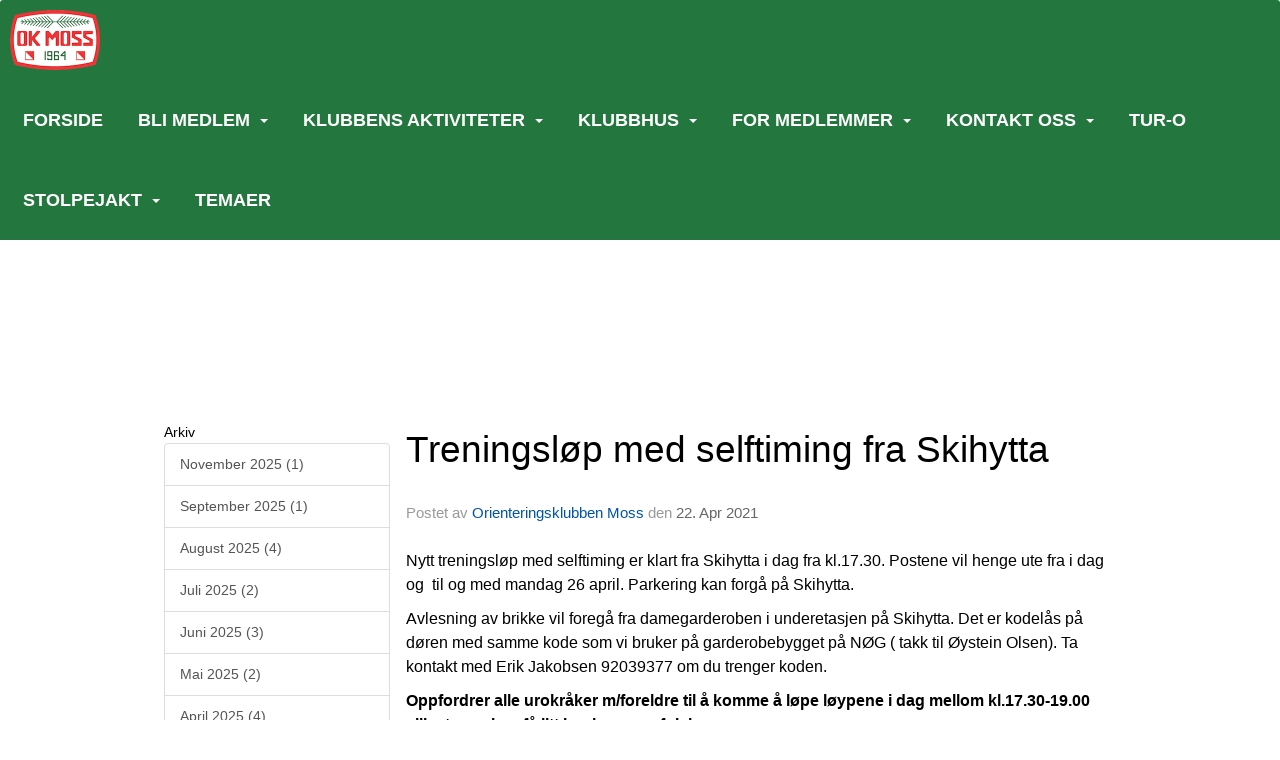

--- FILE ---
content_type: text/html
request_url: https://www.ok-moss.no/next/blog/post/171656/treningslop-med-selftiming-fra-skihytta
body_size: 130404
content:

<!DOCTYPE html>
<html lang="no">
<head>
    <meta charset="utf-8" />
    <meta name="viewport" content="width=device-width, initial-scale=1.0" />
    
    <title>Treningsl&#xF8;p med selftiming fra Skihytta</title>
    <link rel="shortcut icon" href="/files/favicon/200000195/6512/2020/11/13/65c4b44a-4c58-4f3a-a8eb-08f501a9915c.jpg" type="image/x-icon" />
<script>
    (function () {
        var site = {"site":{"siteId":6512,"nifOrgSyncActive":true,"orgId":19514,"federationId":0,"applicationId":200000195,"applicationLogo":"https://cdn-bloc.no/background/200000195/394/2018/10/9/idrettenonline-logo.png","siteProfileUserId":1103401249,"siteProfileUserName":"Orienteringsklubben Moss","sitename":"Orienteringsklubben Moss","domain":"ok-moss.idrettenonline.no","mainSite":{"siteId":6512,"nifOrgSyncActive":true,"orgId":19514,"federationId":0,"applicationId":200000195,"applicationLogo":null,"siteProfileUserId":1103401249,"siteProfileUserName":"Orienteringsklubben Moss","sitename":"Orienteringsklubben Moss","domain":"ok-moss.idrettenonline.no","mainSite":null}},"mininetwork":{"siteId":6512,"miniNetworkId":0,"miniNetworkTitle":"","domain":"www.ok-moss.no","userId":1103401249,"mainSiteId":0,"siteIdForMemberDetails":0,"siteIdForEconomy":0},"isoCode":"nb-no","updateTime":"2026-01-25T23:30:43.363054+01:00","dateFormat":"dd.mm.yy","webApiEndpoint":"https://webapi.webfarm3.bloc.no"};
        var siteContext = {"site":{"siteId":6512,"nifOrgSyncActive":true,"orgId":19514,"federationId":0,"applicationId":200000195,"applicationLogo":"https://cdn-bloc.no/background/200000195/394/2018/10/9/idrettenonline-logo.png","siteProfileUserId":1103401249,"siteProfileUserName":"Orienteringsklubben Moss","sitename":"Orienteringsklubben Moss","domain":"ok-moss.idrettenonline.no","mainSite":{"siteId":6512,"nifOrgSyncActive":true,"orgId":19514,"federationId":0,"applicationId":200000195,"applicationLogo":null,"siteProfileUserId":1103401249,"siteProfileUserName":"Orienteringsklubben Moss","sitename":"Orienteringsklubben Moss","domain":"ok-moss.idrettenonline.no","mainSite":null}},"mininetwork":{"siteId":6512,"miniNetworkId":0,"miniNetworkTitle":"","domain":"www.ok-moss.no","userId":1103401249,"mainSiteId":0,"siteIdForMemberDetails":0,"siteIdForEconomy":0},"isoCode":"nb-no","updateTime":"2026-01-25T23:30:43.363054+01:00","dateFormat":"dd.mm.yy","webApiEndpoint":"https://webapi.webfarm3.bloc.no"};
        var userContext = {"mainProfile":{"userId":0,"guid":"","username":"","firstname":"","lastname":"","sex":0,"image":"","profileTypeId":0,"ParentUserId":null,"isPrimaryAccount":false},"currentProfile":{"userId":0,"guid":"","username":"","firstname":"","lastname":"","sex":0,"image":"","profileTypeId":0,"ParentUserId":null,"isPrimaryAccount":false},"accountId":0,"email":"","isWebmaster":false,"isPublisher":false,"isDevAdmin":false,"isNetworkAdmin":false,"updateTime":"2026-01-25T23:30:43.3631123+01:00"};
        var themeCollectionContext = {"id":0,"name":null,"thumbnail":null,"header":{"id":183,"lastModified":"0001-01-01T00:00:00","title":"Idretten Online - Grønn","favIcon":"/files/favicon/200000195/6512/2020/11/13/65c4b44a-4c58-4f3a-a8eb-08f501a9915c.jpg","siteId":394,"image":"http://content.bloc.net/Files/SiteID/500/menutemplate/gron.png","updateTime":"0001-01-01T00:00:00","css":"","creator":null,"isPublic":false,"about":""},"logo":{"lastModified":"2025-01-06T16:28:43.7206295Z","fileName":"","uploadTime":"2021-02-23T20:04:47.3087053+01:00","imageWidth":1024,"imageHeight":611,"logoTopPosition":0,"logoLeftPosition":0,"logoMarginBottom":0,"logoCustomWidth":0,"logoCustomHeight":0,"containerHeight":500,"containerWidth":984,"logoVisibility":"always","disabled":true,"wrapperWidth":"3000px","wrapperBackgroundColor":"rgb(255, 255, 255)","url":"/","wrapperMarginLeft":"0px","wrapperMarginRight":"0px","wrapperMarginTop":"0px","wrapperMarginBottom":"0px","wrapperBackgroundImage":"","wrapperBackgroundThemePosition":"center center","wrapperBackgroundThemeRepeat":"no-repeat","wrapperBackgroundThemeFixedImage":"scroll","wrapperBackgroundThemeSize":"cover"},"background":{"id":127,"lastModified":"0001-01-01T00:00:00","categoryId":12,"title":"IO Orienteering - Map","backgroundThemefile":"https://azure.content.bloc.net/background/200000195/6512/2021/2/23/ok_moss_bakgrunn_copy_3.jpg","backgroundThemeRepeat":"repeat-y","backgroundThemeColor":"#ececec","backgroundThemeFixedImage":"fixed","backgroundThemePosition":"center top","backgroundThemeSize":"cover"},"widgetAppearance":{"id":0,"lastModified":"0001-01-01T00:00:00","name":null,"enableWidgetAppearanceBorderRadius":true,"contentBorderColor":"#ffffff","contentFontColor":"#000000","contentBorderWidth":"0","contentBgColor":"#ffffff","paddingTop":"0px","paddingBottom":"0px","paddingLeft":"0px","paddingRight":"0px","wbgcolor":"#ffffff","wBoxedBorderColor":"rgb(76, 76, 76)","wHeaderBgColor":"rgb(35, 118, 62)","wBaseFontColor":"#000000","wHeaderFontColor":"#ffffff","wHeaderTextAlign":"left","wCornerRadius":"1px","contentBorderRadius":"0px","wHeaderFontSize":"20px","wHeaderFontWeight":"bold","wHeaderFontFamily":"'Dosis', sans-serif;","wHeaderLinkColor":"rgb(233, 241, 235)","wHeaderPadding":"8px 10px","headerPaddingTop":"10px","headerPaddingRight":"10px","headerPaddingBottom":"10px","headerPaddingLeft":"10px","wContentPadding":"10px","contentPaddingTop":"10px","contentPaddingBottom":"10px","contentPaddingLeft":"10px","contentPaddingRight":"10px","wBoxedBorderWidth":"1px","wBoxedBorderStyle":"solid","wHeaderBorderWidth":"0","wHeaderBorderStyle":"none","wHeaderBorderColor":"rgb(76, 76, 76)","wContentBorderWidth":"0","wContentBorderStyle":"none","wContentBorderColor":"rgb(76, 76, 76)","siteLinkColor":"#0054a6","siteLinkHoverColor":"#0054a6","siteLinkActiveColor":"#0054a6","siteLinkVisitedColor":"#0054a6"},"font":{"lastModified":"0001-01-01T00:00:00","headingTextTransform":"none","headingFontColor":"","baseFontStyle":"normal","baseFontSize":"16px","baseFontFamily":"'Dosis', sans-serif;","baseFontColor":"#000000","baseFontWeigthForJson":"normal","headingFontFamilyJson":"'Dosis', sans-serif;","headingFontStyleJson":"normal","headingFontWeightJson":"600","fontLineHeightJson":"1.4","headingLineHeight":"1.1","headingLetterSpacing":"normal","baseFontLetterSpacing":"normal"},"form":{"lastModified":"0001-01-01T00:00:00","enableFormControlBorderRadius":false,"smallFormControlBorderRadius":"3px","defaultFormControlBorderRadius":"4px","largeFormControlBorderRadius":"6px"},"navigation":{"lastModified":"0001-01-01T00:00:00","templateId":0,"height":"","fontWeight":"bold","borderRadius":"3px 3px 0px 0px","borderTopLeftRadius":"3px","borderTopRightRadius":"3px","borderBottomRightRadius":"0px","borderBottomLeftRadius":"0px","submenuWidth":"245px","navOutherWidth":"1300px","navInnerWidth":"1300px","width":"","logoImage":"https://azure.content.bloc.net/background/200000195/6512/2021/6/8/637497059254431272ok_moss_copy.png","mobileLogoImage":"","logoImageHeight":"60px","placementPosition":"belowLogoContainer","paddingLeft":"15px","paddingRight":"15px","paddingTop":"30px","paddingBottom":"30px","marginLeft":"0px","marginRight":"0px","marginTop":"0px","marginBottom":"0px","navOuterMarginTop":"0px","navOuterMarginRight":"0px","navOuterMarginBottom":"0px","navOuterMarginLeft":"0px","color":"","background":"rgb(35, 118, 62)","border":"#101010","linkColor":"#ffffff","linkHoverColor":"#ffffff","linkHoverBackground":"#1e1e1e","linkActiveColor":"#ffffff","linkActiveBackground":"#1e1e1e","linkDisabledColor":"","linkDisabledBackground":"","brandColor":"","brandHoverColor":"","brandHoverBackground":"","brandText":"","brandVisibility":"always","brandUrl":"https://ok-moss.idrettenonline.no/","brandMargins":"10px 10px 10px 10px","mobileBrandMargins":"0px 0px 0px 0px","toggleHoverBackground":"","toggleIconBarBackground":"#ffffff","toggleBorderColor":"#ffffff","alwaysUseToggler":false,"borderWidth":"0px","fontFamily":"'Dosis', sans-serif;","textTransform":"uppercase","backgroundImage":"","fontSize":"18px","textAlignment":"right","stickyTop":false},"style":{"id":0,"lastModified":"0001-01-01T00:00:00","name":null,"sex0":"#41a3d5","sex1":"#0178cc","sex2":"#ea1291","borderRadiusBase":"4px","borderRadiusSmall":"3px","borderRadiusLarge":"6px","linkColor":"#0054a6","linkHoverColor":"#0054a6","linkActiveColor":"#0054a6","linkVisitedColor":"#0054a6"},"canvas":{"id":0,"lastModified":"0001-01-01T00:00:00","logoContainerSize":"984px","navContainerSize":"984px","contentSize":"1300px","contentBackgroundColor":"rgba(255, 255, 255, 0)","contentMarginTop":"0px","contentMarginBottom":"0px","contentPaddingTop":"16px","contentPaddingBottom":"16px","contentPaddingLeft":"16px","contentPaddingRight":"16px","sectionPaddingTop":"16px","sectionPaddingBottom":"0px","sectionPaddingLeft":"16px","sectionPaddingRight":"16px","columnPaddingTop":"0","columnPaddingBottom":"0","columnPaddingLeft":"8","columnPaddingRight":"8","logoContainerFloat":"none","navContainerFloat":"none","contentFloat":"none"},"buttons":{"id":0,"lastModified":"0001-01-01T00:00:00","name":null,"defaultButtonBackgroundColor":"#f0f0f0","defaultButtonTextColor":"#333333","defaultButtonBorderColor":"#cccccc","primaryButtonBorderColor":"#357ebd","primaryButtonBackgroundColor":"#428bca","primaryButtonTextColor":"#ffffff","dangerButtonBackgroundColor":"#d9534f","dangerButtonTextColor":"#ffffff","dangerButtonBorderColor":"#d43f3a","successButtonBackgroundColor":"#5cb85c","successButtonTextColor":"#ffffff","successButtonBorderColor":"#4cae4c","defaultButtonBorderWidth":"1px","defaultButtonBorderRadius":"4px","successButtonBorderRadius":"4px","successButtonBorderWidth":"1px","primaryButtonBorderRadius":"4px","primaryButtonBorderWidth":"1px","warningButtonBackgroundColor":"#f0ad4e","warningButtonBorderColor":"#eea236","warningButtonBorderRadius":"4px","warningButtonBorderWidth":"1px","warningButtonTextColor":"#ffffff","dangerButtonBorderRadius":"4px","dangerButtonBorderWidth":"1px","infoButtonBackgroundColor":"#5bc0de","infoButtonBorderColor":"#46b8da","infoButtonBorderRadius":"4px","infoButtonBorderWidth":"1px","infoButtonTextColor":"#ffffff"},"topbar":{"lastModified":"0001-01-01T00:00:00","topbarExtendedMenuJson":null,"topbarExtendedMenuIsEnabled":false,"topbarExtendedMenuTitle":null,"topbarTemplate":"Minimal","displayTopbarComponent":"true","displayLanguagePicker":false,"displaySignup":false,"displaySignin":true,"displaySearch":true,"displayFAQ":true,"displaySearchForAdministrators":false,"displayNetworkMenu":false,"displayPublishingToolV2":0,"displayPublishingTool":true,"displayMessageIcon":true,"displayAdminModusTool":true,"networkMenuTitle":"Skånland OIF","logo":"","logoLink":"","faqLink":"/elearning/overview","hideOnScroll":false,"backgroundColor":"#000000","backgroundHoverColor":"#2e2e2e","linkColor":"#9d9d9d","linkHoverColor":"#ffffff","borderColor":"#333"},"footer":{"id":0,"lastModified":"0001-01-01T00:00:00","name":null,"imagePath":null,"widgetPageFooterPageId":56043,"footerCode":"","footerPoweredByBloc":true,"footerLinkFontSize":"14px","footerLinkFontWeight":"bold","footerLinkColor":"white","footerPadding":"20px 10px 100px 10px","footerBackgroundColor":"Transparent","footerTextColor":"white"},"frontpage":{"type":1,"pageId":55903,"url":"/next/p/55903/forside","newsFeedAsFrontpageForSignedInUsers":false},"settings":{"siteHasPOSModule":false,"siteHasWebsiteModule":true,"siteHasFileArchive":false,"siteHasEventModule":true,"siteHasStatsModule":true,"siteHasMemberAdministrationModule":true,"siteHasNewsletter":true,"siteHasBannerAdsFromNetwork":1,"websiteIsOnline":true,"googleTag":"","googleAnalyticsTrackId":"","googleAnalyticsTrackIdV4":"","facebookPixelId":"","twitterShareBtn":false,"noRobots":false,"robotTxtInfoSiteMapJson":"{\"siteMapForWidgetPages\":true,\"siteMapForEvents\":true,\"siteMapForClassifieds\":true,\"siteMapForBlogPosts\":true,\"siteMapForForum\":true,\"RobotsTxt\":\"\"}","signinRule_UrlToView":null,"paymentPackage":"Basic","signInRule_WhoCanSignIn":0,"signInRule_FacebookLogin":0,"signInRule_WithBankId":0,"signUpRule_WhoCanSignUp":0,"signupRule_SignupWithFacebook":0,"mainCompetitionId":0,"pluginNewsletterPopupIsActive":null},"bootstrap":{"screen_xs_min":"480px","screen_sm_min":"768px","screen_md_min":"992px","screen_lg_min":"1200px","screen_lg_max":"2048","screen_xs_max":"767px","screen_sm_max":"991px","screen_md_max":"1199px"},"localization":{"isocode":"nb-no","languageId":4,"googleTranslateISO":"no","winCode":"NO","macCode":"no_NB","htmlLang":"no","froalaLangCode":"nb","ll_CC":"nb_NO","backuplanguage":"en-us","languageName":"Norwegian","flag":"flags/no.gif","nativeName":"Bokmål","timeZone":"W. Europe Standard Time"},"customHTML":{"headHtml":"","bodyData":"","footerData":""},"websiteArticleSettings":{"displayRightColMyLastPost":true,"displayRightColArticleCategories":true,"displayRightColArticlePostSortedByYear":true}};

        function createProtectedProxy(obj) {
            return new Proxy(obj, {
                set(target, key, value) {
                    const error = new Error();
                    const stackTrace = error.stack || '';
                    console.warn(`Attempted to set ${key} to ${value}. Stack trace:\n${stackTrace}`);
                    return true;
                },
            });
        }

        window.safeProxy = new Proxy({
            Site: createProtectedProxy(site),
            SiteContext: createProtectedProxy(siteContext),
            UserContext: createProtectedProxy(userContext),
            ThemeCollectionContext: createProtectedProxy(themeCollectionContext)
        }, {
            set(target, key, value) {
                if (key === 'Site' || key === 'SiteContext' || key === 'UserContext' || key === 'ThemeCollectionContext') {
                    console.log(`Attempted to set ${key} to ${value}`);
                    return true;
                }
                target[key] = value;
                return true;
            },
        });

        window.Site = window.safeProxy.Site;
        window.SiteContext = window.safeProxy.SiteContext;
        window.UserContext = window.safeProxy.UserContext;
        window.ThemeCollectionContext = window.safeProxy.ThemeCollectionContext;
    })();
</script>

    <script>
        // Used to defer background-image in css
        window.onload = (e) => document.body.classList.add('loaded');
    </script>

    <script src="/next/js/vendors/jquery/jquery.min.js"></script>
    <script src="https://oldjs.bloc.net/scripts/bloc-primer.js"></script>



    <link rel="stylesheet" crossorigin="anonymous" href="https://vue.webfarm3.bloc.no/frontend/2.265.0/frontend.css">



<script type="module" crossorigin="anonymous" src="https://vue.webfarm3.bloc.no/frontend/2.265.0/index.js"></script>
    
    

	<link rel="canonical" href="https://www.ok-moss.no/next/blog/post/171656/treningslop-med-selftiming-fra-skihytta" />
	<meta property="fb:app_id" content="377020078234768" />
	<meta property="og:type" content="article" />
	<meta property="og:url" content="https://www.ok-moss.no/next/blog/post/171656/treningslop-med-selftiming-fra-skihytta" />
	<meta property="og:image:secure_url" content="https://cdn-bloc.no/froala/200000195/6512/2021/4/22/1619092537655.png?autorotate=true&amp;maxwidth=1080&amp;q=90" />
	<meta property="og:image" content="https://cdn-bloc.no/froala/200000195/6512/2021/4/22/1619092537655.png?autorotate=true&amp;maxwidth=1080&amp;q=90" />
	<meta property="og:image:height" content="1080" />
	<meta property="og:image:width" content="1080" />
	<meta property="og:title" content="Treningsl&#xF8;p med selftiming fra Skihytta" />

	<meta property="og:description" content="Nytt treningsl&#xF8;p med selftiming er klart fra Skihytta i dag fra kl.17.30. Postene vil henge ute fra i dag og&#xA0;til og med mandag 26 april. Parkering kan forg&#xE5; p&#xE5; Skihytta.Avlesning a..." />

	<meta property="og:site_name" content="Orienteringsklubben Moss" />
	<meta property="fb:admins" content="856635617,518553527" />


    
    

    
    

    
<meta name="robots" content="noindex" />







</head>
<body class="requires-bootstrap-css">
    <!-- FrontendBaseLayout-->
    <style>
        @media only screen and (min-width : 768px) {
            #logo {
                position: absolute;
            }
        }
        #logoWrapper {
            background-size: var(--theme-logo-wrapper-bg-size);
            background-color: var(--theme-logo-wrapper-bg-color);
            background-repeat: var(--theme-logo-wrapper-bg-repeat);
            background-position: var(--theme-logo-wrapper-bg-position);
            background-attachment: var(--theme-logo-wrapper-bg-attachment);
            width: calc(var(--theme-logo-wrapper-width) - var(--theme-logo-wrapper-margin-right) - var(--theme-logo-wrapper-margin-left));
            margin: var(--theme-logo-wrapper-margin-top) auto var(--theme-logo-wrapper-margin-bottom);
            float: var(--theme-logo-logo-container-float);
            max-width: 100%;
        }

        #logoContainer {
            width: 100%;
            margin: 0 auto;
            position: relative;
            overflow: hidden;
            max-width: var(--theme-logo-container-width);
        }

        #logo img {
            max-width: 100%;
        }
        /* Logo when mobile*/
        @media (max-width: 767px) {
            #logoContainer {
                height: auto !important;
            }
            #logo {
                padding-top: 0;
                position: static !important;
            }
            #logo img {
                height: auto !important;
            }
        }
    </style>
<style>

        .navbar-brand-image img {
            height:50px;
        }
            @media (max-width: 767px) {

                .navbar-brand-image img {
                    height:50px;
                }
            
            body { 
                padding-top:45px !important;
            }
                }
</style>
<style>
    .bloc-skip-nav-link {
            position: absolute;
            z-index: 99999999;
            left: 0px;
            top: 0px;
            text-decoration: underline;
            color: white !important;
            background-color: #000;
            padding: 0.75rem 1.5rem;
            border-bottom-right-radius: 0.5rem;
            transform: rotateY(90deg);
            transform-origin: left;
            transition: all .2s ease-in-out;
        }

        .bloc-skip-nav-link:focus {
            transform: rotateY(0deg);
            color: white;
            left: 2px;
            top: 2px;
            outline: 1px solid #fff;
            outline-offset: 2px;
            box-shadow: 0 0 0 2px #000, 0 0 0 3px #fff;
        }
        @media (prefers-reduced-motion: reduce) {
            .bloc-skip-nav-link {
                transition: none !important;
            }
        }
</style>

<style id="bloc-navbar-style">
	/*
        Navigation
        Variables needs to be placed on body tag, because we also use them in widgets.

        NB! Do not edit without making the same changes in
        Bloc.Vue\src\components\Theme\ThemeMainMenu.vue
    */
    body {

        /* Size */
        --theme-mainmenu-outer-width: 1300px;
        --theme-mainmenu-outer-margin-top: 0px;
        --theme-mainmenu-outer-margin-bottom: 0px;
        --theme-mainmenu-inner-width: 1300px;

        /* Font */
        --theme-mainmenu-font-size: 18px;
        --theme-mainmenu-font-family: 'Dosis', sans-serif;;
        --theme-mainmenu-font-weight: bold;
        --theme-mainmenu-text-transform: uppercase;
        --theme-mainmenu-color: ;

        /* Background */
        --theme-mainmenu-background: rgb(35, 118, 62);

        /* Border */
        --theme-mainmenu-border: #101010;
        --theme-mainmenu-border-radius: 3px 3px 0px 0px;
        --theme-mainmenu-border-top-left-radius: 3px;
        --theme-mainmenu-border-top-right-radius: 3px;
        --theme-mainmenu-border-bottom-right-radius: 0px;
        --theme-mainmenu-border-bottom-left-radius: 0px;
        --theme-mainmenu-border-width: 0px;

        /* Brand */
        --theme-mainmenu-brand-margins: 10px 10px 10px 10px;
        --theme-mainmenu-brand-hover-color: ;
        --theme-mainmenu-brand-hover-background: ;
        --theme-mainmenu-mobile-brand-margins: 0px 0px 0px 0px;

        /* Link */
        --theme-mainmenu-link-color: #ffffff;
        --theme-mainmenu-link-hover-color: #ffffff;
        --theme-mainmenu-link-hover-background: #1e1e1e;
        --theme-mainmenu-link-active-color: #ffffff;
        --theme-mainmenu-link-active-background: #1e1e1e;

        /* Toggle */
        --theme-mainmenu-toggle-border-color: #ffffff;
        --theme-mainmenu-toggle-hover-background: ;

        /* Padding */
        --theme-mainmenu-padding-top: 30px;
        --theme-mainmenu-padding-bottom: 30px;
        --theme-mainmenu-padding-left: 15px;
        --theme-mainmenu-padding-right: 15px;

        /* Margin */
        --theme-mainmenu-margin-top: 0px;
        --theme-mainmenu-margin-bottom: 0px;
        --theme-mainmenu-margin-left: 0px;
        --theme-mainmenu-margin-right: 0px;
        /* Submenu */
        --theme-mainmenu-submenu-width: 245px;

        /* Logo */
        --theme-mainmenu-logo-height: 60px;
        --theme-mainmenu-toggle-icon-bar-background: #ffffff;
    }


    .navContainer {
        margin-top: var(--theme-mainmenu-outer-margin-top);
        margin-bottom: var(--theme-mainmenu-outer-margin-bottom);
        font-size: var(--theme-mainmenu-font-size, inherit);
		width: var(--theme-mainmenu-outer-width, 984px);
		max-width:100%;
    }
	/* Navbar */
    .bloc-navbar {
		font-family: var(--theme-mainmenu-font-family, inherit) !important;
		background-image: var(--theme-mainmenu-background-image, none);
        background-color: var(--theme-mainmenu-background);
		text-transform: var(--theme-mainmenu-text-transform, normal);
        font-weight: var(--theme-mainmenu-font-weight, normal);
        border-color: var(--theme-mainmenu-border);
        border-width: var(--theme-mainmenu-border-width);
    }
    .bloc-navbar .container-fluid {
        /* todo: add the default value for container-fluid or canvas here. */
        width:var(--theme-mainmenu-inner-width, 984px);
		max-width:100%;
    }


	/* Brand */

    .bloc-navbar .navbar-brand img {
        margin:8px;
        border-radius:2px;
        height:32px;
        max-height:32px;
    }
@media only screen and (max-width: 767px) {.bloc-navbar .navbar-brand {height: auto;} .bloc-navbar .navbar-brand img {margin: var(--theme-mainmenu-mobile-brand-margins);height:50px;max-height:50px;}}

	@media only screen and (min-width: 768px) {.bloc-navbar .navbar-brand img {margin: var(--theme-mainmenu-brand-margins);height: var(--theme-mainmenu-logo-height); max-height:none;}}
    .bloc-navbar .gtranslate_menu_class {
        float: right;
        padding-left: var(--theme-mainmenu-padding-left);
        padding-right: var(--theme-mainmenu-padding-right);
        padding-top: var(--theme-mainmenu-padding-top);
        padding-bottom: var(--theme-mainmenu-padding-bottom);
        margin-left: var(--theme-mainmenu-margin-left);
        margin-right: var(--theme-mainmenu-margin-right);
        margin-top: var(--theme-mainmenu-margin-top);
        margin-bottom: var(--theme-mainmenu-margin-bottom);
    }
	.bloc-navbar .navbar-brand:hover,
	.bloc-navbar .navbar-brand:focus {
		color:var(--theme-mainmenu-brand-hover-color);
		background-color: var(--theme-mainmenu-brand-hover-background);
	}
	/* Text */
	.bloc-navbar .navbar-text {
		color: var(--theme-mainmenu-color);
	}
    .bloc-navbar .navbar-brand.navbar-brand-image,
    .bloc-navbar .navbar-brand.navbar-brand-image:focus,
    .bloc-navbar .navbar-brand.navbar-brand-image:active,
    .bloc-navbar .navbar-brand.navbar-brand-image:hover{
        height:auto;
        background-color:transparent;
    }

	/* Navbar links */
	.bloc-navbar .navbar-nav > li > a,
    .bloc-navbar .navbar-brand {
		color: var(--theme-mainmenu-link-color);
        font-weight:var(--theme-mainmenu-font-weight);
	}
	.bloc-navbar .navbar-nav > li > a:hover,
	.bloc-navbar .navbar-nav > li > a:focus,
    .bloc-navbar .navbar-brand:hover,
    .bloc-navbar .navbar-brand:focus {
		color: var(--theme-mainmenu-link-hover-color);
		background-color: var(--theme-mainmenu-link-hover-background);
	}
	.bloc-navbar .navbar-nav > .active > a,
	.bloc-navbar .navbar-nav > .active > a:hover,
	.bloc-navbar .navbar-nav > .active > a:focus,
    .bloc-navbar .navbar-brand:active,
    .bloc-navbar .navbar-brand:hover,
    .bloc-navbar .navbar-brand:focus {
		color: var(--theme-mainmenu-link-active-color);
		background-color: var(--theme-mainmenu-link-active-background);
	}
	.bloc-navbar .navbar-nav > .open > a,
	.bloc-navbar .navbar-nav > .open > a:hover,
    .bloc-navbar .navbar-nav > .open > a:focus {
        background-color: var(--theme-mainmenu-link-active-background);
        color:var(--theme-mainmenu-link-active-color) !important;
    }
	/* Navbar Toggle */
	.bloc-navbar .navbar-toggle {
		border-color: var(--theme-mainmenu-link-color);
	}
	.bloc-navbar .navbar-toggle:hover,
	.bloc-navbar .navbar-toggle:focus {
        border-color: var(--theme-mainmenu-link-hover-color);
		background-color: var(--theme-mainmenu-link-hover-background);
	}
	.bloc-navbar .navbar-toggle .icon-bar {
		background-color: var(--theme-mainmenu-link-color);
	}
    .bloc-navbar .navbar-toggle:hover .icon-bar,
    .bloc-navbar .navbar-toggle:focus .icon-bar {
		background-color: var(--theme-mainmenu-link-hover-color);
	}
	/* Navbar Collapsable */
	.bloc-navbar .navbar-collapse,
	.bloc-navbar .navbar-form {
		border-color: var(--theme-mainmenu-border);
	}
	.bloc-navbar .navbar-collapse {
		max-height:none;
	}
	/* Navbar Link (not used in main menu ) */
	.bloc-navbar .navbar-link {
		color: var(--theme-mainmenu-link-color);
	}
	.bloc-navbar .navbar-link:hover {
		color: var(--theme-mainmenu-link-hover-color);
	}
	/* Dropdowns */
	.bloc-navbar .dropdown-menu {
		color: var(--theme-mainmenu-color) !important;
		background-color: var(--theme-mainmenu-background);
        border-top:0;
	}
	.bloc-navbar .dropdown-menu > li > a {
		color: var(--theme-mainmenu-link-color);
	}
	.bloc-navbar .dropdown-menu > li > a:hover,
	.bloc-navbar .dropdown-menu > li > a:focus {
		color: var(--theme-mainmenu-link-hover-color);
		background-color: var(--theme-mainmenu-link-hover-background);
	}
	.bloc-navbar .navbar-nav .open .dropdown-menu > .active > a,
	.bloc-navbar .navbar-nav .open .dropdown-menu > .active > a:hover,
	.bloc-navbar .navbar-nav .open .dropdown-menu > .active > a:focus {
		color: var(--theme-mainmenu-link-active-color);
		background-color: var(--theme-mainmenu-link-active-background);
	}
	.bloc-navbar .has-link > a.caret-trigger {
		padding-left: 0;
	}
    .bloc-navbar b.caret {
		margin-left:10px;
	}
    .bloc-navbar .fa.fa-plus {
		line-height:20px;
	}

	#toggle-mobile-menu {
		display: none;
	}

	/* TABS AND DESKTOP ONLY */
	@media (min-width: 768px) {

        .bloc-navbar {
            border-top-left-radius: var(--theme-mainmenu-border-top-left-radius);
            border-top-right-radius: var(--theme-mainmenu-border-top-right-radius);
            border-bottom-right-radius: var(--theme-mainmenu-border-bottom-right-radius);
            border-bottom-left-radius: var(--theme-mainmenu-border-bottom-left-radius);
		}
        .bloc-navbar .navbar-brand img {
            border-top-left-radius: var(--theme-mainmenu-border-radius);
            border-bottom-left-radius: var(--theme-mainmenu-border-radius);
        }
		.bloc-navbar {
			min-height:0 !important;
		}
        .bloc-navbar .navbar-header > a.navbar-brand {
				padding-top:var(--theme-mainmenu-padding-top);

				padding-bottom:var(--theme-mainmenu-padding-bottom);
        }
		.bloc-navbar .navbar-nav > li > a {
			color: #ffffff;
				padding-left:var(--theme-mainmenu-padding-left);

				padding-right:var(--theme-mainmenu-padding-right);

				padding-top:var(--theme-mainmenu-padding-top);


				padding-bottom:var(--theme-mainmenu-padding-bottom);



				margin-left:var(--theme-mainmenu-margin-left);


				margin-right:var(--theme-mainmenu-margin-right);

				margin-top:var(--theme-mainmenu-margin-top);

				margin-bottom:var(--theme-mainmenu-margin-bottom);


		}

		.bloc-navbar .navbar-nav .open .dropdown-menu {
			float: right;
            min-width:var(--theme-mainmenu-submenu-width) !important;
		}

		.bloc-navbar .navbar-nav .dropdown-submenu > a:hover:after {
			border-left-color: var(--theme-link-active-color);
		}

		.bloc-navbar .navbar-nav > li.has-link > a,
		.bloc-navbar .navbar-nav > li > a.dropdown-toggle {
			float: left;
		}

		.bloc-navbar .navbar-nav i.fa {
			display: none; /* display none here will hide fa-icons */
		}
        .bloc-navbar .navbar-nav > li > a > i.fa {
			display: inline-block;
		}

		.bloc-navbar .has-link .dropdown-menu {
			right: 0;
			left:auto;
		}

		/* Sub-Submenus */
		.bloc-navbar .dropdown-submenu .dropdown-menu{
			left: 100%;
		}

        .bloc-navbar .navbar-nav.navbar-right > li:last-child .dropdown-submenu .dropdown-menu{
            right: 100%;
            left: auto;
        }

        /* Center align menu */


			.bloc-navbar .navbar-nav {float: right; }


			.bloc-navbar .navbar-nav > li {float: none;display: inline-block;}.bloc-navbar .navbar-nav > li > a.dropdown-toggle {float:none;}.bloc-navbar .navbar .navbar-collapse {text-align: center;}.bloc-navbar .navbar .dropdown-menu{text-align:left; }


	}

    /*
    MOBILE ONLY
	*/

	@media (max-width: 767px) {
        #navContainer .navbar-header {
            display: grid;
            align-items: stretch;
grid-template-columns: 0 min-content auto minmax(min-content, 15%) 0;
        }
        #toggle-mobile-menu {
            display: grid;
            place-items: center;
margin: 0.25rem 0.25rem 0.25rem 1rem;
			color: var(--theme-mainmenu-link-color, var(--theme-link-color, #00F));
        }
            #toggle-mobile-menu:hover {
                color: var(--theme-mainmenu-link-hover-color);
                background-color: var(--theme-mainmenu-link-hover-background);
            }


            /*#toggle-mobile-menu:focus-visible {
                outline: 5px auto -webkit-focus-ring-color;
                outline-offset: -2px;
                box-shadow: 0 0 0 2px var(--theme-link-color), 0 0 0 3px white;
                border-radius: 3px;
            }*/
            #navContainer a.navbar-brand-image {
            margin-right: 2rem;
			margin: 0.25rem 1rem 0.25rem 0.25rem;
        }
        #bloc-navbar-main {
            font-size: 120%;
            display: none;
            position: absolute;
            left: 0;
            width: 100%;
            overflow-y: auto;
            scrollbar-gutter: stable;
            z-index: 1020;
            max-height: calc(100vh - var(--mobile-menu-height, 100px));
            background-color: var(--theme-mainmenu-background);
            margin: 0 !important;
            border-bottom: 2px solid rgba(0, 0, 0, 0.22);
        }
            #bloc-navbar-main::-webkit-scrollbar {
                width: 0;
            }
            #bloc-navbar-main ul.navbar-nav {
				width:100%;
                padding-bottom: 4px;
                margin: 0 !important;
            }
                #bloc-navbar-main ul.navbar-nav > li {
                    border-top-color: rgba(0, 0, 0, 0.22);
					border-top-width: 1px;
                    border-top-style: solid;
                }
                    #bloc-navbar-main ul.navbar-nav > li > a {
                        display: flex;
                        justify-content: space-between;
                        align-items: center;
                        padding: 1.5rem 1rem;
                    }
                        #bloc-navbar-main ul.navbar-nav > li > a > i {
                            margin-top: -1rem;
                            margin-bottom: -1rem;
                        }
        .bloc-navbar .navbar-nav .open .dropdown-menu > li > a {
			color: var(--theme-mainmenu-link-color);
		}

		.bloc-navbar .navbar-nav .open .dropdown-menu > li > a:hover,
		.bloc-navbar .navbar-nav .open .dropdown-menu > li > a:focus {
			color: var(--theme-mainmenu-link-hover-color:);
		}

		.bloc-navbar .navbar-nav .dropdown-submenu > a:hover:after {
			border-top-color: var(--theme-mainmenu-link-active-color);
		}

		.bloc-navbar b.caret {
			display: none;
		}

		.bloc-navbar .navbar-nav .dropdown-submenu > a:after {
			display: none;
		}

		.bloc-navbar .has-link > a.caret-trigger {
			padding-left: 0;
			position: absolute;
			right: 0;
			top: 0;
		}

		.bloc-navbar .has-link > a > i.fa {
			display: none;
		}

		.bloc-navbar .has-link > .caret-trigger > i.fa {
			display: block;
		}

        /*
          Hide the [+] icon on items with sub-sub for mobile view
          Add indent on the sub-sub menu
        */


        .bloc-navbar .menu-depth-0.open .menu-depth-1 ul {
          display:block !important;
        }
        .bloc-navbar .menu-depth-1 .dropdown-toggle i,
        .bloc-navbar .menu-depth-1 .dropdown-toggle b{
          display:none !important;
        }

		.bloc-navbar .menu-depth-0 .dropdown-menu li a {
			padding-left:20px !important;
		}
		.bloc-navbar .menu-depth-1 .dropdown-menu li a {
			padding-left:40px !important;
		}
		.bloc-navbar .menu-depth-1 .dropdown-menu li a:before{
			content:'•  ';
		}
		.bloc-navbar .menu-depth-2 .dropdown-menu li a {
			padding-left:60px !important;
		}
		.bloc-navbar .menu-depth-3 .dropdown-menu li a {
			padding-left:90px !important;
		}
	}
</style>
<script>
	(function () {
		function isChildOf(child, parent) {
			if (parent === null)
				return false;
			let node = child.node;
			while (node !== null) {
                if (node === parent) {
                    return true;
                }
                node = node.parentNode;
			}
			return false;
		}

		function debounce(func, wait) {
			let timeout;
			return function (...args) {
				clearTimeout(timeout);
				timeout = setTimeout(() => func.apply(this, args), wait);
			};
		}

		function updateMenuVariable() {
			const poweredByHeight = document.getElementById('poweredBy')?.clientHeight ?? 0;
			const topbarHeight = document.querySelector('nav.navbar.navbar-minimal')?.clientHeight ?? 0;
			const otherTopbarHeight = document.querySelector('nav.navbar.navbar-default')?.clientHeight ?? 0;
			const navbarHeaderHeight = document.getElementById('navContainer')?.querySelector('.navbar-header')?.clientHeight ?? 0;
			const logoContainerHeight = document.getElementById('logoWrapper')?.clientHeight ?? 0;

			const newValue = poweredByHeight + topbarHeight + (navbarHeaderHeight*2) + logoContainerHeight + otherTopbarHeight;

			document.body.style.setProperty('--mobile-menu-height', `${newValue}px`);
		}

		const debouncedUpdateMenuVariable = debounce(updateMenuVariable, 50);

		const resizeObserver = new ResizeObserver((entries) => {
			for (let entry of entries) {
				if (entry.target === document.body) {
					debouncedUpdateMenuVariable();
				}
			}
		});

		resizeObserver.observe(document.body);

		const mutationObserver = new MutationObserver((mutations) => {
			// Filter out mutations caused by changes to the style element
			if (!mutations.some(mutation => mutation.target.id === 'bloc-navbar-style')) {
				debouncedUpdateMenuVariable();
			}
		});

		mutationObserver.observe(document.body, {
			childList: true,
			subtree: true,
		});

		window.addEventListener('resize', debouncedUpdateMenuVariable);

		function toggleBlocMobileMenu(ev) {
			ev.stopPropagation();
			const toggleBtnIcon = document.getElementById('toggle-mobile-menu').querySelector('span.fa');
			const navbarContent = document.getElementById('bloc-navbar-main');
			const mainContent = document.querySelector('main#content');
			const footerContent = document.querySelector('footer');

			if (navbarContent.style.display === 'block') {
				navbarContent.removeAttribute('style');
				document.body.style.overflow = '';

				
				toggleBtnIcon.classList.add('fa-bars');
				toggleBtnIcon.classList.remove('fa-times')

				// Remove event listeners if present
				mainContent.removeEventListener('click', toggleBlocMobileMenu);
				footerContent?.removeEventListener('click', toggleBlocMobileMenu);
			} else {
				// Open menu (remove scrolling on elements behind the menu)
				document.body.style.overflow = 'hidden';
				navbarContent.style.display = 'block';

				// Toggle the icon to open state
				toggleBtnIcon.classList.add('fa-times');
				toggleBtnIcon.classList.remove('fa-bars')

				navbarContent.getClientRects

				// Make sure the user is fully scrolled up to the menu
				const menuContainer = document.getElementById('navContainer');
				const menuContainerPos = menuContainer.getClientRects()[0]?.top ?? 0;

				// Topbar will be in the way
				const topbarHeight = document.querySelector('nav.navbar.navbar-minimal')?.clientHeight ?? 0;
				const otherTopbarHeight = document.querySelector('nav.navbar.navbar-default')?.clientHeight ?? 0;
				// Logo too, if it's in use
				const logoContainerHeight = document.getElementById('logoWrapper')?.clientHeight ?? 0;

				window.scrollTo(0, menuContainerPos - topbarHeight - otherTopbarHeight - logoContainerHeight);
				
				// Clicking on mainContent or footer should close the menu, but not on the first click (if the menu is in widget, ie. inside mainContent)
				if (!isChildOf(navbarContent, mainContent))
					mainContent.addEventListener('click', toggleBlocMobileMenu, { once: true });
				if (!isChildOf(navbarContent, footerContent))
					footerContent?.addEventListener('click', toggleBlocMobileMenu, { once: true });
			}
		}

		document.addEventListener('DOMContentLoaded', () => {
			console.log('attaching.');
            const toggleMobileMenu = document.getElementById('toggle-mobile-menu');
			if (toggleMobileMenu) {
				// Make sure we don't double-attach
				toggleMobileMenu.removeEventListener('click', toggleBlocMobileMenu);
				toggleMobileMenu.addEventListener('click', toggleBlocMobileMenu);
            }
        });
	})();

</script>
<div id="navContainer" class="navContainer" style="display:block;">
    <a class="bloc-skip-nav-link" href="#bloc-skip-nav">Hopp til sideinnhold</a>
	<nav class="bloc-navbar navbar " role="navigation" style="margin-bottom: 0;">
		<div class="container-fluid">
			<div class="navbar-header">
                        <a 
                            class="navbar-brand nopadding !p-0 navbar-brand-image "
                            href="https://ok-moss.idrettenonline.no/">
                            
                    <img  src="https://cdn-bloc.no/background/200000195/6512/2021/6/8/637497059254431272ok_moss_copy.png?maxwidth=600&height=120&quality=90&scale=both" 
                        width=""
                        height="120"
                        data-src="https://cdn-bloc.no/background/200000195/6512/2021/6/8/637497059254431272ok_moss_copy.png?maxwidth=600&height=120&quality=90&scale=both|https://cdn-bloc.no/background/200000195/6512/2021/6/8/637497059254431272ok_moss_copy.png?maxwidth=1200&height=240&quality=90&scale=both" 
                        data-src-medium="https://cdn-bloc.no/background/200000195/6512/2021/6/8/637497059254431272ok_moss_copy.png?maxwidth=600&height=120&quality=90&scale=both|https://cdn-bloc.no/background/200000195/6512/2021/6/8/637497059254431272ok_moss_copy.png?maxwidth=1200&height=240&quality=90&scale=both" 
                        data-src-small="https://cdn-bloc.no/background/200000195/6512/2021/6/8/637497059254431272ok_moss_copy.png?maxwidth=600&height=120&quality=90&scale=both|https://cdn-bloc.no/background/200000195/6512/2021/6/8/637497059254431272ok_moss_copy.png?maxwidth=1200&height=240&quality=90&scale=both" 
                        data-original-image="https://cdn-bloc.no/background/200000195/6512/2021/6/8/637497059254431272ok_moss_copy.png" 
                         title='Menu logo' style='max-width: none;' />
                    

                        </a>
                    <span></span>
                    <a id="toggle-mobile-menu" tabindex="0" role="button" class="btn" onkeypress="if (event.keyCode == 13 || event.key == ' ' || event.code == 'Space') { { this.click(); return false; }}">
                        <span class="sr-only">
                            Veksle navigasjon
                        </span>
                        <span class="fa fa-bars fa-2x"></span>
                    </a>
			</div>
			<div id="bloc-navbar-main">
                <ul class="nav navbar-nav navbar-right">
                    
								<li  data-menuId="86819">
									<a href="/next/p/55903/forside" target="">Forside</a>
								</li>
								            <li class="dropdown  menu-depth-0" data-menuId="87093">
									            <a class="dropdown-toggle caret-trigger" data-toggle="dropdown" tabindex="0" onkeypress="if (event.keyCode == 13 || event.key == ' ' || event.code == 'Space') { { this.click(); return false; }}" >Bli medlem<b class="caret hidden-xs"></b><i class="fa visible-xs fa-angle-down fa-2x pull-right"></i></a><ul class='dropdown-menu'>
								<li  data-menuId="-1">
									<a href="/next/p/56116/bli-medlem" target="">Bli medlem</a>
								</li>
								<li  data-menuId="88422">
									<a href="/old/register/apply/application" target="">Innmeldingsskjema</a>
								</li></ul>
								            </li>
								            <li class="dropdown  menu-depth-0" data-menuId="88148">
									            <a class="dropdown-toggle caret-trigger" data-toggle="dropdown" tabindex="0" onkeypress="if (event.keyCode == 13 || event.key == ' ' || event.code == 'Space') { { this.click(); return false; }}" >Klubbens aktiviteter<b class="caret hidden-xs"></b><i class="fa visible-xs fa-angle-down fa-2x pull-right"></i></a><ul class='dropdown-menu'>
								<li  data-menuId="-1">
									<a href="/next/p/56862/klubbens-aktiviteter" target="">Klubbens aktiviteter</a>
								</li>
								<li class="dropdown-submenu has-link menu-depth-1" data-menuId="97835">
									<a href="/next/p/64929/lordagskjappen" target="">Lørdagskjappen<i class="fa fa-angle-down fa-2x hidden-md pull-right" style="padding: 0 8px;"></i></a><ul class='dropdown-menu' >
								<li  data-menuId="117124">
									<a href="https://www.ok-moss.no/next/p/64929/2024" target="">Lørdagskjappen 2024</a>
								</li>
								<li  data-menuId="117126">
									<a href="/next/p/79930/lordagskjappen-2023" target="">Lørdagskjappen 2023</a>
								</li></ul>
								</li>
								<li class="dropdown-submenu has-link menu-depth-1" data-menuId="86830">
									<a href="/next/p/55911/ok-moss-treninger" target="">OK Moss treninger<i class="fa fa-angle-down fa-2x hidden-md pull-right" style="padding: 0 8px;"></i></a><ul class='dropdown-menu' >
								<li  data-menuId="88930">
									<a href="/next/p/57406/treningsoppleggukas-loype" target="">Treningsopplegg/ukas løype</a>
								</li>
								<li  data-menuId="139685">
									<a href="/next/p/98482/treninger-med-kveldsmat" target="">Treninger med kveldsmat</a>
								</li>
								<li  data-menuId="88680">
									<a href="/next/p/57224/treningslop" target="">Treningsløp</a>
								</li></ul>
								</li>
								<li class="dropdown-submenu has-link menu-depth-1" data-menuId="86824">
									<a href="/next/p/55906/orienteringslop" target="">Orienteringsløp<i class="fa fa-angle-down fa-2x hidden-md pull-right" style="padding: 0 8px;"></i></a><ul class='dropdown-menu' >
								<li  data-menuId="88915">
									<a href="/next/p/57392/mossemesterskap" target="">Mossemesterskap</a>
								</li></ul>
								</li>
								<li class="dropdown-submenu has-link menu-depth-1" data-menuId="100147">
									<a href="/next/p/66940/krakecup%27n-byorientering-" target="">Kråkecup'n Byorientering<i class="fa fa-angle-down fa-2x hidden-md pull-right" style="padding: 0 8px;"></i></a><ul class='dropdown-menu' >
								<li  data-menuId="102244">
									<a href="/next/p/68011/krakecup%27n-resultater" target="">Kråkecup'n Resultater</a>
								</li></ul>
								</li>
								<li  data-menuId="87208">
									<a href="/next/p/56196/resultater" target="">Resultater</a>
								</li>
								<li  data-menuId="88877">
									<a href="/next/p/57366/klubbturer" target="">Klubbturer</a>
								</li>
								<li  data-menuId="87207">
									<a href="/next/p/56195/korona" target="">Korona</a>
								</li>
								<li  data-menuId="88879">
									<a href="/next/p/57370/virtuelle-lop" target="">Virtuelle løp</a>
								</li>
								<li class="dropdown-submenu has-link menu-depth-1" data-menuId="136018">
									<a href="/next/p/95511/halloween" target="">Halloween<i class="fa fa-angle-down fa-2x hidden-md pull-right" style="padding: 0 8px;"></i></a><ul class='dropdown-menu' >
								<li  data-menuId="136019">
									<a href="/next/p/95512/godnattas" target="">Godnattas</a>
								</li>
								<li  data-menuId="136021">
									<a href="/next/p/95513/elgon" target="">ElgOn</a>
								</li>
								<li  data-menuId="136022">
									<a href="/next/p/95514/thomas" target="">ThOmas</a>
								</li>
								<li  data-menuId="136023">
									<a href="/next/p/95515/smatroll" target="">Småtroll</a>
								</li>
								<li  data-menuId="136743">
									<a href="/next/p/96102/arakn-o" target="">Arakn-O</a>
								</li>
								<li  data-menuId="136744">
									<a href="/next/p/96103/hodelose-jakob" target="">Hodeløse Jakob</a>
								</li>
								<li  data-menuId="136745">
									<a href="/next/p/96104/varulven-alfredo-ulverud" target="">Varulven AlfredO Ulverud</a>
								</li>
								<li  data-menuId="136746">
									<a href="/next/p/96106/kabelmannen" target="">Kabelmannen</a>
								</li></ul>
								</li></ul>
								            </li>
								            <li class="dropdown  menu-depth-0" data-menuId="87095">
									            <a class="dropdown-toggle caret-trigger" data-toggle="dropdown" tabindex="0" onkeypress="if (event.keyCode == 13 || event.key == ' ' || event.code == 'Space') { { this.click(); return false; }}" >Klubbhus<b class="caret hidden-xs"></b><i class="fa visible-xs fa-angle-down fa-2x pull-right"></i></a><ul class='dropdown-menu'>
								<li  data-menuId="-1">
									<a href="/next/p/56118/klubbhus" target="">Klubbhus</a>
								</li>
								<li  data-menuId="87096">
									<a href="/next/p/56119/leie-av-klubbhus" target="">Leie av klubbhus</a>
								</li>
								<li  data-menuId="125210">
									<a href="/next/p/85972/trening-i-moss" target="">Trening i Moss</a>
								</li></ul>
								            </li>
								            <li class="dropdown  menu-depth-0" data-menuId="87091">
									            <a class="dropdown-toggle caret-trigger" data-toggle="dropdown" tabindex="0" onkeypress="if (event.keyCode == 13 || event.key == ' ' || event.code == 'Space') { { this.click(); return false; }}" >For medlemmer<b class="caret hidden-xs"></b><i class="fa visible-xs fa-angle-down fa-2x pull-right"></i></a><ul class='dropdown-menu'>
								<li  data-menuId="-1">
									<a href="/next/p/56114/for-medlemmer" target="">For medlemmer</a>
								</li>
								<li  data-menuId="88757">
									<a href="/next/p/57274/for-nye-medlemmer" target="">For nye medlemmer</a>
								</li>
								<li  data-menuId="88914">
									<a href="/next/p/57391/urokraker" target="">Urokråker</a>
								</li>
								<li  data-menuId="93130">
									<a href="/next/p/61007/juniorer" target="">Juniorer</a>
								</li>
								<li class="dropdown-submenu has-link menu-depth-1" data-menuId="87097">
									<a href="/next/p/56120/hvordan-arrangere-lop" target="">Hvordan arrangere løp?<i class="fa fa-angle-down fa-2x hidden-md pull-right" style="padding: 0 8px;"></i></a><ul class='dropdown-menu' >
								<li  data-menuId="87550">
									<a href="/next/p/56449/instruks-for-lordagskjappen" target="">Instruks for lørdagskjappen</a>
								</li>
								<li  data-menuId="87551">
									<a href="/next/p/56450/instruks-for-ungdomsserien" target="">Instruks for Ungdomsserien</a>
								</li>
								<li  data-menuId="88749">
									<a href="/next/p/57268/instruks-for-ostfoldsprinten" target="">Instruks for Østfoldsprinten</a>
								</li>
								<li  data-menuId="88750">
									<a href="/next/p/57269/instruks-for-nyttarslopet" target="">Instruks for nyttårsløpet</a>
								</li>
								<li  data-menuId="88751">
									<a href="/next/p/57270/instruks-for-treningslop" target="">Instruks for treningsløp</a>
								</li>
								<li  data-menuId="120657">
									<a href="/next/p/82907/rekruttering-cf-lopet" target="">Rekruttering CF-løpet</a>
								</li>
								<li  data-menuId="88754">
									<a href="/next/p/57271/instruks-for-aktivitetsdag-i-nesparken" target="">Instruks for aktivitetsdag i Nesparken</a>
								</li>
								<li  data-menuId="93156">
									<a href="/next/p/61037/instruks-for-mossemesterskap-(mm)" target="">Instruks for Mossemesterskap (MM)</a>
								</li>
								<li  data-menuId="93158">
									<a href="/next/p/61040/brukerveiledning-til-brikkesys" target="">Brukerveiledning til Brikkesys</a>
								</li>
								<li  data-menuId="88756">
									<a href="/next/p/57273/purple-pen---tegne-loyper" target="">Purple Pen - tegne løyper</a>
								</li>
								<li  data-menuId="93157">
									<a href="/next/p/61039/utskrift-av-loyper" target="">Utskrift av løyper</a>
								</li></ul>
								</li>
								<li class="dropdown-submenu has-link menu-depth-1" data-menuId="87098">
									<a href="/next/p/56121/kart" target="">Kart<i class="fa fa-angle-down fa-2x hidden-md pull-right" style="padding: 0 8px;"></i></a><ul class='dropdown-menu' >
								<li  data-menuId="97821">
									<a href="/next/p/64716/grunneiere" target="">Grunneiere</a>
								</li>
								<li  data-menuId="88755">
									<a href="/next/p/57272/karttegningsprogrammer" target="">Karttegningsprogrammer</a>
								</li>
								<li  data-menuId="93310">
									<a href="/next/p/61124/orienteringskart" target="">Orienteringskart</a>
								</li>
								<li  data-menuId="102902">
									<a href="https://web.ok-moss.no/doma" target="">DOMA-kartarkiv</a>
								</li></ul>
								</li>
								<li class="dropdown-submenu has-link menu-depth-1" data-menuId="87099">
									<a href="/next/p/56122/internkontroll" target="">Internkontroll<i class="fa fa-angle-down fa-2x hidden-md pull-right" style="padding: 0 8px;"></i></a><ul class='dropdown-menu' >
								<li  data-menuId="88775">
									<a href="/next/p/57292/organisasjonsplan" target="">Organisasjonsplan</a>
								</li>
								<li  data-menuId="88777">
									<a href="/next/p/57294/klubbens-vedtekter" target="">Klubbens vedtekter</a>
								</li></ul>
								</li>
								<li  data-menuId="87100">
									<a href="/next/p/56123/lopstoy" target="">Løpstøy</a>
								</li>
								<li  data-menuId="86825">
									<a href="/gallery/index?uid=1103401249&isPage=true" target="">Galleri</a>
								</li>
								<li  data-menuId="88818">
									<a href="/old/storage/files?uid=1103401249" target="">Filarkiv</a>
								</li></ul>
								            </li>
								            <li class="dropdown  menu-depth-0" data-menuId="86821">
									            <a class="dropdown-toggle caret-trigger" data-toggle="dropdown" tabindex="0" onkeypress="if (event.keyCode == 13 || event.key == ' ' || event.code == 'Space') { { this.click(); return false; }}" >Kontakt oss<b class="caret hidden-xs"></b><i class="fa visible-xs fa-angle-down fa-2x pull-right"></i></a><ul class='dropdown-menu'>
								<li  data-menuId="-1">
									<a href="/next/p/55905/kontakt-oss" target="">Kontakt oss</a>
								</li>
								<li  data-menuId="98699">
									<a href="/next/p/65630/styret" target="">Styret</a>
								</li>
								<li  data-menuId="87094">
									<a href="/next/p/56117/trenere" target="">Trenere</a>
								</li>
								<li  data-menuId="88164">
									<a href="/next/p/56890/sponsorer" target="">Sponsorer</a>
								</li></ul>
								            </li>
								<li  data-menuId="87598">
									<a href="/next/page/https//www.turorientering.no/next/orienteering/organizer/218" target="">TUR-O</a>
								</li>
								            <li class="dropdown  menu-depth-0" data-menuId="88138">
									            <a class="dropdown-toggle caret-trigger" data-toggle="dropdown" tabindex="0" onkeypress="if (event.keyCode == 13 || event.key == ' ' || event.code == 'Space') { { this.click(); return false; }}" >Stolpejakt<b class="caret hidden-xs"></b><i class="fa visible-xs fa-angle-down fa-2x pull-right"></i></a><ul class='dropdown-menu'>
								<li  data-menuId="-1">
									<a href="/next/p/56848/stolpejakt" target="">Stolpejakt</a>
								</li>
								<li  data-menuId="88143">
									<a href="/next/p/56856/stolpejakten-i-moss" target="">Stolpejakten i Moss</a>
								</li>
								<li  data-menuId="88849">
									<a href="/next/p/57345/stolpejakten-i-valer" target="">Stolpejakten i Våler</a>
								</li>
								<li  data-menuId="88850">
									<a href="/next/p/57346/stolpejakten-i-rade" target="">Stolpejakten i Råde</a>
								</li>
								<li  data-menuId="88848">
									<a href="/next/p/57344/stolpejakten-i-vestby" target="">Stolpejakten i Vestby</a>
								</li></ul>
								            </li>
								<li  data-menuId="139683">
									<a href="/next/tema/temaer" target="">Temaer</a>
								</li>
                </ul>
			</div>
		</div>
	</nav>
</div>
<script src="https://www.bloc.net/next/js/mainmenu.js?v-2026125"  ></script>
        <div class="clearfix"></div>


    
    <div id="app" data-props='{"scope":"","bot":false,"showHeader":false}'></div>
    <main id="content" class="canvas-staticpage">
    <a name="bloc-skip-nav" style="position: absolute; scroll-margin-top: 70px;"></a>
    <div class="layout-canvas">
        



	<div id="vue-widget-profile-header" class="mb-4"
	data-vue-widget-name="ProfileHeader" data-props='{
	"guid": "4cf4be11-1a99-45a8-8bed-3ecb482326ba",
	"userId": 1103401249,
	"username": "Orienteringsklubben Moss",
	"profileImage": "https://azurecontentcdn.bloc.net/cropper/profile/200000195/6512/2022/5/4/637872951416538196ok_moss.png",
	"tileId": 6
	}' style="min-height: 150px;">
	</div>





<div class="row">

		<div class="col-sm-3">





					<div>



<div class="w">
    <div class="wHeader boxed">
        <h2 class="h2">Arkiv</h2>
    </div>
  
    <div class="list-group">
        
                <a class="list-group-item" href="/next/blog/1103401249/orienteringsklubben-moss?year=2025&month=11">
                    November 2025 (1)
                </a>
                <a class="list-group-item" href="/next/blog/1103401249/orienteringsklubben-moss?year=2025&month=9">
                    September 2025 (1)
                </a>
                <a class="list-group-item" href="/next/blog/1103401249/orienteringsklubben-moss?year=2025&month=8">
                    August 2025 (4)
                </a>
                <a class="list-group-item" href="/next/blog/1103401249/orienteringsklubben-moss?year=2025&month=7">
                    Juli 2025 (2)
                </a>
                <a class="list-group-item" href="/next/blog/1103401249/orienteringsklubben-moss?year=2025&month=6">
                    Juni 2025 (3)
                </a>
                <a class="list-group-item" href="/next/blog/1103401249/orienteringsklubben-moss?year=2025&month=5">
                    Mai 2025 (2)
                </a>
                <a class="list-group-item" href="/next/blog/1103401249/orienteringsklubben-moss?year=2025&month=4">
                    April 2025 (4)
                </a>
                <a class="list-group-item" href="/next/blog/1103401249/orienteringsklubben-moss?year=2025&month=3">
                    Mars 2025 (6)
                </a>
                <a class="list-group-item" href="/next/blog/1103401249/orienteringsklubben-moss?year=2025&month=2">
                    Februar 2025 (1)
                </a>
                <a class="list-group-item" href="/next/blog/1103401249/orienteringsklubben-moss?year=2025&month=1">
                    Januar 2025 (2)
                </a>
                <a class="list-group-item" href="/next/blog/1103401249/orienteringsklubben-moss?year=2024&month=0">
                    2024 (57)
                </a>
                <a class="list-group-item" href="/next/blog/1103401249/orienteringsklubben-moss?year=2023&month=0">
                    2023 (74)
                </a>
                <a class="list-group-item" href="/next/blog/1103401249/orienteringsklubben-moss?year=2022&month=0">
                    2022 (135)
                </a>
                <a class="list-group-item" href="/next/blog/1103401249/orienteringsklubben-moss?year=2021&month=0">
                    2021 (175)
                </a>
        
    </div>
</div>



					</div>


		</div>


	<div class="col-sm-9">

		
				<h1 class="blog-title">
					<a href="/next/blog/post/171656/treningslop-med-selftiming-fra-skihytta?ispage=true">Treningsløp med selftiming fra Skihytta</a>
				</h1>
				<p class="blog-by">
					Postet av 
					<a href="/next/profile/1103401249/orienteringsklubben-moss">Orienteringsklubben Moss</a> 
					den 
					<span class="date">22. Apr 2021</span>
				</p>
			







		<div class="blog-entry fr-view">
			<p style='box-sizing: border-box; margin: 0px 0px 10px; color: rgb(0, 0, 0); font-family: "Helvetica Neue", Helvetica, Arial, sans-serif; font-size: 16px; font-style: normal; font-variant-ligatures: normal; font-variant-caps: normal; font-weight: 400; letter-spacing: normal; orphans: 2; text-align: start; text-indent: 0px; text-transform: none; white-space: normal; widows: 2; word-spacing: 0px; -webkit-text-stroke-width: 0px; background-color: rgb(255, 255, 255); text-decoration-thickness: initial; text-decoration-style: initial; text-decoration-color: initial;'>Nytt treningsl&oslash;p med selftiming er klart fra Skihytta i dag fra kl.17.30. Postene vil henge ute fra i dag og &nbsp;til og med mandag 26 april. Parkering kan forg&aring; p&aring; Skihytta.</p><p style='box-sizing: border-box; margin: 0px 0px 10px; color: rgb(0, 0, 0); font-family: "Helvetica Neue", Helvetica, Arial, sans-serif; font-size: 16px; font-style: normal; font-variant-ligatures: normal; font-variant-caps: normal; font-weight: 400; letter-spacing: normal; orphans: 2; text-align: start; text-indent: 0px; text-transform: none; white-space: normal; widows: 2; word-spacing: 0px; -webkit-text-stroke-width: 0px; background-color: rgb(255, 255, 255); text-decoration-thickness: initial; text-decoration-style: initial; text-decoration-color: initial;'>Avlesning av brikke vil foreg&aring; fra damegarderoben i underetasjen p&aring; Skihytta. Det er kodel&aring;s p&aring; d&oslash;ren med samme kode som vi bruker p&aring; garderobebygget p&aring; N&Oslash;G ( takk til &Oslash;ystein Olsen). Ta kontakt med Erik Jakobsen 92039377 om du trenger koden.</p><p style='box-sizing: border-box; margin: 0px 0px 10px; color: rgb(0, 0, 0); font-family: "Helvetica Neue", Helvetica, Arial, sans-serif; font-size: 16px; font-style: normal; font-variant-ligatures: normal; font-variant-caps: normal; font-weight: 400; letter-spacing: normal; orphans: 2; text-align: start; text-indent: 0px; text-transform: none; white-space: normal; widows: 2; word-spacing: 0px; -webkit-text-stroke-width: 0px; background-color: rgb(255, 255, 255); text-decoration-thickness: initial; text-decoration-style: initial; text-decoration-color: initial;'><strong>Oppfordrer alle urokr&aring;ker m/foreldre til &aring; komme &aring; l&oslash;pe l&oslash;ypene i dag mellom kl.17.30-19.00 slik at man kan f&aring; litt konkurransef&oslash;lelse.</strong></p><p style='box-sizing: border-box; margin: 0px 0px 10px; color: rgb(0, 0, 0); font-family: "Helvetica Neue", Helvetica, Arial, sans-serif; font-size: 16px; font-style: normal; font-variant-ligatures: normal; font-variant-caps: normal; font-weight: 400; letter-spacing: normal; orphans: 2; text-align: start; text-indent: 0px; text-transform: none; white-space: normal; widows: 2; word-spacing: 0px; -webkit-text-stroke-width: 0px; background-color: rgb(255, 255, 255); text-decoration-thickness: initial; text-decoration-style: initial; text-decoration-color: initial;'>Alle andre kan l&oslash;pe etter kl.19 og frem til og med mandag 26. april.</p><p style='box-sizing: border-box; margin: 0px 0px 10px; color: rgb(0, 0, 0); font-family: "Helvetica Neue", Helvetica, Arial, sans-serif; font-size: 16px; font-style: normal; font-variant-ligatures: normal; font-variant-caps: normal; font-weight: 400; letter-spacing: normal; orphans: 2; text-align: start; text-indent: 0px; text-transform: none; white-space: normal; widows: 2; word-spacing: 0px; -webkit-text-stroke-width: 0px; background-color: rgb(255, 255, 255); text-decoration-thickness: initial; text-decoration-style: initial; text-decoration-color: initial;'><br style="box-sizing: border-box;"></p><p style='box-sizing: border-box; margin: 0px 0px 10px; color: rgb(0, 0, 0); font-family: "Helvetica Neue", Helvetica, Arial, sans-serif; font-size: 16px; font-style: normal; font-variant-ligatures: normal; font-variant-caps: normal; font-weight: 400; letter-spacing: normal; orphans: 2; text-align: start; text-indent: 0px; text-transform: none; white-space: normal; widows: 2; word-spacing: 0px; -webkit-text-stroke-width: 0px; background-color: rgb(255, 255, 255); text-decoration-thickness: initial; text-decoration-style: initial; text-decoration-color: initial;'>Det er laget 5 l&oslash;yper fra Skihytta. Kart vil bli lagt i garderoben p&aring; Skihytta. Eller s&aring; kan man printe ut l&oslash;yper herfra:</p><p style='box-sizing: border-box; margin: 0px 0px 10px; color: rgb(0, 0, 0); font-family: "Helvetica Neue", Helvetica, Arial, sans-serif; font-size: 16px; font-style: normal; font-variant-ligatures: normal; font-variant-caps: normal; font-weight: 400; letter-spacing: normal; orphans: 2; text-align: start; text-indent: 0px; text-transform: none; white-space: normal; widows: 2; word-spacing: 0px; -webkit-text-stroke-width: 0px; background-color: rgb(255, 255, 255); text-decoration-thickness: initial; text-decoration-style: initial; text-decoration-color: initial;'><a href="https://www.ok-moss.no/storage/files?uid=1103401249&pfi=57421" rel="noopener noreferrer" style='box-sizing: border-box; outline: none; cursor: pointer; background-color: initial; color: var(--theme-link-color,#337ab7); text-decoration: none; --theme-link-color: #0054a6; --theme-link-hover-color: #0054a6; --theme-link-active-color: #0054a6; --theme-link-visited-color: #0054a6; --theme-link-hover-decoration: "none";' target="_blank"><span style="font-size: 1.9rem;"><strong>L&Oslash;YPER</strong></span></a></p><table class="table table-bordered" style="width: 100%;"><tbody><tr><td style="width: 25%; background-color: rgb(255, 255, 0);">L&oslash;ype</td><td style="width: 25%; background-color: rgb(255, 255, 0);">Lengde</td><td style="width: 25%; background-color: rgb(255, 255, 0);">M&aring;lestokk</td><td style="width: 25%; background-color: rgb(255, 255, 0);">Poster</td></tr><tr><td style="width: 25.0000%;">Nybegynner</td><td style="width: 25.0000%;">1,6km</td><td style="width: 25.0000%;">1:7500</td><td style="width: 25.0000%;">7</td></tr><tr><td style="width: 25.0000%;">C-L&oslash;ype</td><td style="width: 25.0000%;">1,9km</td><td style="width: 25.0000%;">1:7500</td><td style="width: 25.0000%;">8</td></tr><tr><td style="width: 25.0000%;">A/B - kort</td><td style="width: 25.0000%;">3km</td><td style="width: 25.0000%;">1:7500</td><td style="width: 25.0000%;">9</td></tr><tr><td style="width: 25.0000%;">A-Mellom</td><td style="width: 25.0000%;">3,9km</td><td style="width: 25.0000%;">1:7500</td><td style="width: 25.0000%;">11</td></tr><tr><td style="width: 25.0000%;">A-lang</td><td style="width: 25.0000%;">5,4km</td><td style="width: 25.0000%;">1:7500 og 1:10000</td><td style="width: 25.0000%;">18</td></tr></tbody></table><p style='box-sizing: border-box; margin: 0px 0px 10px; color: rgb(0, 0, 0); font-family: "Helvetica Neue", Helvetica, Arial, sans-serif; font-size: 16px; font-style: normal; font-variant-ligatures: normal; font-variant-caps: normal; font-weight: 400; letter-spacing: normal; orphans: 2; text-align: start; text-indent: 0px; text-transform: none; white-space: normal; widows: 2; word-spacing: 0px; -webkit-text-stroke-width: 0px; background-color: rgb(255, 255, 255); text-decoration-thickness: initial; text-decoration-style: initial; text-decoration-color: initial;'><span style="background-color: rgb(247, 150, 70); color: rgb(0, 0, 0); font-size: 1.5rem;">Viktig at man leser instruksen under n&oslash;ye, spesielt om man skal l&oslash;ype med tidtaking. Erfaring fra forrige trening er at folk melder seg p&aring; uten brikke eller i feil l&oslash;ype. Gj&oslash;r man dette, f&aring;r man ikke tid p&aring; l&oslash;pet sitt. Skal du bruke l&aring;nebrikke kan du ikke melde deg p&aring;, p&aring; forh&aring;nd. Da m&aring; p&aring;melding skje via mobiltelefonen n&aring;r du har l&aring;nebrikken i h&aring;nden p&aring; Skihytta.</span></p><p style='box-sizing: border-box; margin: 0px 0px 10px; color: rgb(0, 0, 0); font-family: "Helvetica Neue", Helvetica, Arial, sans-serif; font-size: 16px; font-style: normal; font-variant-ligatures: normal; font-variant-caps: normal; font-weight: 400; letter-spacing: normal; orphans: 2; text-align: start; text-indent: 0px; text-transform: none; white-space: normal; widows: 2; word-spacing: 0px; -webkit-text-stroke-width: 0px; background-color: rgb(255, 255, 255); text-decoration-thickness: initial; text-decoration-style: initial; text-decoration-color: initial;'><br></p><p style='box-sizing: border-box; margin: 0px 0px 10px; color: rgb(0, 0, 0); font-family: "Helvetica Neue", Helvetica, Arial, sans-serif; font-size: 16px; font-style: normal; font-variant-ligatures: normal; font-variant-caps: normal; font-weight: 400; letter-spacing: normal; orphans: 2; text-align: start; text-indent: 0px; text-transform: none; white-space: normal; widows: 2; word-spacing: 0px; -webkit-text-stroke-width: 0px; background-color: rgb(255, 255, 255); text-decoration-thickness: initial; text-decoration-style: initial; text-decoration-color: initial;'><br style="box-sizing: border-box;"></p><p style='box-sizing: border-box; margin: 0px 0px 10px; color: rgb(0, 0, 0); font-family: "Helvetica Neue", Helvetica, Arial, sans-serif; font-size: 16px; font-style: normal; font-variant-ligatures: normal; font-variant-caps: normal; font-weight: 400; letter-spacing: normal; orphans: 2; text-align: start; text-indent: 0px; text-transform: none; white-space: normal; widows: 2; word-spacing: 0px; -webkit-text-stroke-width: 0px; background-color: rgb(255, 255, 255); text-decoration-thickness: initial; text-decoration-style: initial; text-decoration-color: initial;'><u style="box-sizing: border-box;"><span style="font-size: 1.4rem;">Instruks for tidtakingen</span></u></p><p style='box-sizing: border-box; margin: 0px 0px 10px; color: rgb(0, 0, 0); font-family: "Helvetica Neue", Helvetica, Arial, sans-serif; font-size: 16px; font-style: normal; font-variant-ligatures: normal; font-variant-caps: normal; font-weight: 400; letter-spacing: normal; orphans: 2; text-align: start; text-indent: 0px; text-transform: none; white-space: normal; widows: 2; word-spacing: 0px; -webkit-text-stroke-width: 0px; background-color: rgb(255, 255, 255); text-decoration-thickness: initial; text-decoration-style: initial; text-decoration-color: initial;'><span style="font-size: 1.4rem;"><u style='box-sizing: border-box; color: rgb(65, 65, 65); font-family: "Helvetica Neue", Helvetica, Arial, sans-serif; font-size: 14px; font-style: normal; font-variant-ligatures: normal; font-variant-caps: normal; font-weight: 400; letter-spacing: normal; orphans: 2; text-align: left; text-indent: 0px; text-transform: none; white-space: normal; widows: 2; word-spacing: 0px; -webkit-text-stroke-width: 0px; background-color: rgb(255, 255, 255);'><strong style="box-sizing: border-box; font-weight: 700;">VIKTIG!!! ALLE SOM BRUKER L&Oslash;YPENE SKAL V&AElig;RE FRISKE OG SYMPTOMFRIE.</strong></u></span></p><p style='box-sizing: border-box; margin: 0px 0px 10px; color: rgb(0, 0, 0); font-family: "Helvetica Neue", Helvetica, Arial, sans-serif; font-size: 16px; font-style: normal; font-variant-ligatures: normal; font-variant-caps: normal; font-weight: 400; letter-spacing: normal; orphans: 2; text-align: start; text-indent: 0px; text-transform: none; white-space: normal; widows: 2; word-spacing: 0px; -webkit-text-stroke-width: 0px; background-color: rgb(255, 255, 255); text-decoration-thickness: initial; text-decoration-style: initial; text-decoration-color: initial;'><span style="font-size: 1.4rem;">Alle som &oslash;nsker &aring; l&oslash;pe med tid er n&oslash;dt til &aring; melde seg p&aring; treningen p&aring; forh&aring;nd. Dette gj&oslash;res her:</span></p><p style='box-sizing: border-box; margin: 0px 0px 10px; color: rgb(0, 0, 0); font-family: "Helvetica Neue", Helvetica, Arial, sans-serif; font-size: 16px; font-style: normal; font-variant-ligatures: normal; font-variant-caps: normal; font-weight: 400; letter-spacing: normal; orphans: 2; text-align: start; text-indent: 0px; text-transform: none; white-space: normal; widows: 2; word-spacing: 0px; -webkit-text-stroke-width: 0px; background-color: rgb(255, 255, 255); text-decoration-thickness: initial; text-decoration-style: initial; text-decoration-color: initial;'><span style="font-size: 1.9rem;"><a href="https://selftiming.com/events/2a83e672-c66b-492e-9336-cb13f3dd2425/signup" rel="noopener noreferrer" target="_blank"><strong>P&Aring;MELDING</strong></a></span></p><p style='box-sizing: border-box; margin: 0px 0px 10px; color: rgb(0, 0, 0); font-family: "Helvetica Neue", Helvetica, Arial, sans-serif; font-size: 16px; font-style: normal; font-variant-ligatures: normal; font-variant-caps: normal; font-weight: 400; letter-spacing: normal; orphans: 2; text-align: start; text-indent: 0px; text-transform: none; white-space: normal; widows: 2; word-spacing: 0px; -webkit-text-stroke-width: 0px; background-color: rgb(255, 255, 255); text-decoration-thickness: initial; text-decoration-style: initial; text-decoration-color: initial;'><span style="font-size: 1.4rem;"><strong>Brikkenummer m&aring; legges inn der hvor det st&aring;r &laquo;Transponder&raquo; og</strong><u><strong>&nbsp;riktig l&oslash;ype m&aring; velges.</strong></u></span></p><p style='box-sizing: border-box; margin: 0px 0px 10px; color: rgb(0, 0, 0); font-family: "Helvetica Neue", Helvetica, Arial, sans-serif; font-size: 16px; font-style: normal; font-variant-ligatures: normal; font-variant-caps: normal; font-weight: 400; letter-spacing: normal; orphans: 2; text-align: start; text-indent: 0px; text-transform: none; white-space: normal; widows: 2; word-spacing: 0px; -webkit-text-stroke-width: 0px; background-color: rgb(255, 255, 255); text-decoration-thickness: initial; text-decoration-style: initial; text-decoration-color: initial;'><span style="font-size: 1.4rem;"><u style="box-sizing: border-box;">Man m&aring; vite brikkenummeret sitt ved p&aring;melding, ellers f&aring;r man ikke tid.</u></span></p><p style='box-sizing: border-box; margin: 0px 0px 10px; color: rgb(0, 0, 0); font-family: "Helvetica Neue", Helvetica, Arial, sans-serif; font-size: 16px; font-style: normal; font-variant-ligatures: normal; font-variant-caps: normal; font-weight: 400; letter-spacing: normal; orphans: 2; text-align: start; text-indent: 0px; text-transform: none; white-space: normal; widows: 2; word-spacing: 0px; -webkit-text-stroke-width: 0px; background-color: rgb(255, 255, 255); text-decoration-thickness: initial; text-decoration-style: initial; text-decoration-color: initial;'><span style="font-size: 1.4rem;">Har man ikke brikke, vil det v&aelig;re <u style="box-sizing: border-box;">noen f&aring;</u> l&aring;nebrikker p&aring; Skihytta. Bruker man l&aring;nebrikke m&aring; man melde seg p&aring; via sin egen mobil f&oslash;r man l&oslash;per fra Skihytta. Dvs. at man ikke kan melde seg p&aring; f&oslash;r man har brikkenummeret p&aring; l&aring;nebrikken.</span></p><p style='box-sizing: border-box; margin: 0px 0px 10px; color: rgb(0, 0, 0); font-family: "Helvetica Neue", Helvetica, Arial, sans-serif; font-size: 16px; font-style: normal; font-variant-ligatures: normal; font-variant-caps: normal; font-weight: 400; letter-spacing: normal; orphans: 2; text-align: start; text-indent: 0px; text-transform: none; white-space: normal; widows: 2; word-spacing: 0px; -webkit-text-stroke-width: 0px; background-color: rgb(255, 255, 255); text-decoration-thickness: initial; text-decoration-style: initial; text-decoration-color: initial;'><span style="font-size: 1.4rem;"><br style="box-sizing: border-box;"></span></p><p style='box-sizing: border-box; margin: 0px 0px 10px; color: rgb(0, 0, 0); font-family: "Helvetica Neue", Helvetica, Arial, sans-serif; font-size: 16px; font-style: normal; font-variant-ligatures: normal; font-variant-caps: normal; font-weight: 400; letter-spacing: normal; orphans: 2; text-align: start; text-indent: 0px; text-transform: none; white-space: normal; widows: 2; word-spacing: 0px; -webkit-text-stroke-width: 0px; background-color: rgb(255, 255, 255); text-decoration-thickness: initial; text-decoration-style: initial; text-decoration-color: initial;'><span style="font-size: 1.4rem;">1. Oppm&oslash;te p&aring; Skihytta n&aring;r man &oslash;nsker &aring; l&oslash;pe l&oslash;ypa i perioden 22.04-26.4.</span></p><p style='box-sizing: border-box; margin: 0px 0px 10px; color: rgb(0, 0, 0); font-family: "Helvetica Neue", Helvetica, Arial, sans-serif; font-size: 16px; font-style: normal; font-variant-ligatures: normal; font-variant-caps: normal; font-weight: 400; letter-spacing: normal; orphans: 2; text-align: start; text-indent: 0px; text-transform: none; white-space: normal; widows: 2; word-spacing: 0px; -webkit-text-stroke-width: 0px; background-color: rgb(255, 255, 255); text-decoration-thickness: initial; text-decoration-style: initial; text-decoration-color: initial;'><span style="font-size: 1.4rem;">2. Ved ankomst Skihytta m&aring; man sprite hender og brikke. H&aring;ndsprit finnes utenfor Skihytta.</span></p><p style='box-sizing: border-box; margin: 0px 0px 10px; color: rgb(0, 0, 0); font-family: "Helvetica Neue", Helvetica, Arial, sans-serif; font-size: 16px; font-style: normal; font-variant-ligatures: normal; font-variant-caps: normal; font-weight: 400; letter-spacing: normal; orphans: 2; text-align: start; text-indent: 0px; text-transform: none; white-space: normal; widows: 2; word-spacing: 0px; -webkit-text-stroke-width: 0px; background-color: rgb(255, 255, 255); text-decoration-thickness: initial; text-decoration-style: initial; text-decoration-color: initial;'><span style="font-size: 1.4rem;">3. Hent kartet til l&oslash;ypen du skal l&oslash;pe inne p&aring; Skihytta. L&oslash;p til start.</span></p><p style='box-sizing: border-box; margin: 0px 0px 10px; color: rgb(0, 0, 0); font-family: "Helvetica Neue", Helvetica, Arial, sans-serif; font-size: 16px; font-style: normal; font-variant-ligatures: normal; font-variant-caps: normal; font-weight: 400; letter-spacing: normal; orphans: 2; text-align: start; text-indent: 0px; text-transform: none; white-space: normal; widows: 2; word-spacing: 0px; -webkit-text-stroke-width: 0px; background-color: rgb(255, 255, 255); text-decoration-thickness: initial; text-decoration-style: initial; text-decoration-color: initial;'><span style="font-size: 1.4rem;">4. Ved start nuller man brikken og l&oslash;per valgt l&oslash;ype.</span></p><p style='box-sizing: border-box; margin: 0px 0px 10px; color: rgb(0, 0, 0); font-family: "Helvetica Neue", Helvetica, Arial, sans-serif; font-size: 16px; font-style: normal; font-variant-ligatures: normal; font-variant-caps: normal; font-weight: 400; letter-spacing: normal; orphans: 2; text-align: start; text-indent: 0px; text-transform: none; white-space: normal; widows: 2; word-spacing: 0px; -webkit-text-stroke-width: 0px; background-color: rgb(255, 255, 255); text-decoration-thickness: initial; text-decoration-style: initial; text-decoration-color: initial;'><br style="box-sizing: border-box;"></p><p style='box-sizing: border-box; margin: 0px 0px 10px; color: rgb(0, 0, 0); font-family: "Helvetica Neue", Helvetica, Arial, sans-serif; font-size: 16px; font-style: normal; font-variant-ligatures: normal; font-variant-caps: normal; font-weight: 400; letter-spacing: normal; orphans: 2; text-align: start; text-indent: 0px; text-transform: none; white-space: normal; widows: 2; word-spacing: 0px; -webkit-text-stroke-width: 0px; background-color: rgb(255, 255, 255); text-decoration-thickness: initial; text-decoration-style: initial; text-decoration-color: initial;'><img src="https://azure.content.bloc.net/froala/200000195/6512/2021/4/22/1619092537655.png?autorotate=true&width=1024&quality=90" class="fr-fic fr-dii" style="width: 265px;"></p><p style='box-sizing: border-box; margin: 0px 0px 10px; color: rgb(0, 0, 0); font-family: "Helvetica Neue", Helvetica, Arial, sans-serif; font-size: 16px; font-style: normal; font-variant-ligatures: normal; font-variant-caps: normal; font-weight: 400; letter-spacing: normal; orphans: 2; text-align: start; text-indent: 0px; text-transform: none; white-space: normal; widows: 2; word-spacing: 0px; -webkit-text-stroke-width: 0px; background-color: rgb(255, 255, 255); text-decoration-thickness: initial; text-decoration-style: initial; text-decoration-color: initial;'><br style="box-sizing: border-box;"></p><p style='box-sizing: border-box; margin: 0px 0px 10px; color: rgb(0, 0, 0); font-family: "Helvetica Neue", Helvetica, Arial, sans-serif; font-size: 16px; font-style: normal; font-variant-ligatures: normal; font-variant-caps: normal; font-weight: 400; letter-spacing: normal; orphans: 2; text-align: start; text-indent: 0px; text-transform: none; white-space: normal; widows: 2; word-spacing: 0px; -webkit-text-stroke-width: 0px; background-color: rgb(255, 255, 255); text-decoration-thickness: initial; text-decoration-style: initial; text-decoration-color: initial;'><span style="font-size: 1.4rem;">5. I m&aring;l stempler man p&aring; m&aring;lposten med kode 90.</span></p><p style='box-sizing: border-box; margin: 0px 0px 10px; color: rgb(0, 0, 0); font-family: "Helvetica Neue", Helvetica, Arial, sans-serif; font-size: 16px; font-style: normal; font-variant-ligatures: normal; font-variant-caps: normal; font-weight: 400; letter-spacing: normal; orphans: 2; text-align: start; text-indent: 0px; text-transform: none; white-space: normal; widows: 2; word-spacing: 0px; -webkit-text-stroke-width: 0px; background-color: rgb(255, 255, 255); text-decoration-thickness: initial; text-decoration-style: initial; text-decoration-color: initial;'><span style="font-size: 1.4rem;">6. Sprite hender og brikke , g&aring; inn i p&aring; Skihytta og les av brikken p&aring; 250 avleseren.<img width="4032" src="https://azure.content.bloc.net/froala/200000195/6512/2021/4/22/1619091031271.png?autorotate=true&width=1024&quality=90" style="box-sizing: border-box; border: 0px; max-width: calc(100% - 10px); height: auto; width: 441px;" class="fr-fic fr-dii"></span></p><p style='box-sizing: border-box; margin: 0px 0px 10px; color: rgb(0, 0, 0); font-family: "Helvetica Neue", Helvetica, Arial, sans-serif; font-size: 16px; font-style: normal; font-variant-ligatures: normal; font-variant-caps: normal; font-weight: 400; letter-spacing: normal; orphans: 2; text-align: start; text-indent: 0px; text-transform: none; white-space: normal; widows: 2; word-spacing: 0px; -webkit-text-stroke-width: 0px; background-color: rgb(255, 255, 255); text-decoration-thickness: initial; text-decoration-style: initial; text-decoration-color: initial;'><span style="font-size: 1.4rem;">7. Resultater lastes opp automatisk og finnes her:</span></p><p style='box-sizing: border-box; margin: 0px 0px 10px; color: rgb(0, 0, 0); font-family: "Helvetica Neue", Helvetica, Arial, sans-serif; font-size: 16px; font-style: normal; font-variant-ligatures: normal; font-variant-caps: normal; font-weight: 400; letter-spacing: normal; orphans: 2; text-align: start; text-indent: 0px; text-transform: none; white-space: normal; widows: 2; word-spacing: 0px; -webkit-text-stroke-width: 0px; background-color: rgb(255, 255, 255); text-decoration-thickness: initial; text-decoration-style: initial; text-decoration-color: initial;'><span style="font-size: 1.9rem;"><a href="https://selftiming.com/events/2a83e672-c66b-492e-9336-cb13f3dd2425/results" rel="noopener noreferrer" style='box-sizing: border-box; outline: none; cursor: pointer; background-color: initial; color: var(--theme-link-color,#337ab7); text-decoration: none; --theme-link-color: #0054a6; --theme-link-hover-color: #0054a6; --theme-link-active-color: #0054a6; --theme-link-visited-color: #0054a6; --theme-link-hover-decoration: "none";' target="_blank"><strong>RESULTATER</strong></a></span></p><p style='box-sizing: border-box; margin: 0px 0px 10px; color: rgb(0, 0, 0); font-family: "Helvetica Neue", Helvetica, Arial, sans-serif; font-size: 16px; font-style: normal; font-variant-ligatures: normal; font-variant-caps: normal; font-weight: 400; letter-spacing: normal; orphans: 2; text-align: start; text-indent: 0px; text-transform: none; white-space: normal; widows: 2; word-spacing: 0px; -webkit-text-stroke-width: 0px; background-color: rgb(255, 255, 255); text-decoration-thickness: initial; text-decoration-style: initial; text-decoration-color: initial;'><span style="font-size: 1.4rem;"><br style="box-sizing: border-box;"></span></p><p style='box-sizing: border-box; margin: 0px 0px 10px; color: rgb(0, 0, 0); font-family: "Helvetica Neue", Helvetica, Arial, sans-serif; font-size: 16px; font-style: normal; font-variant-ligatures: normal; font-variant-caps: normal; font-weight: 400; letter-spacing: normal; orphans: 2; text-align: start; text-indent: 0px; text-transform: none; white-space: normal; widows: 2; word-spacing: 0px; -webkit-text-stroke-width: 0px; background-color: rgb(255, 255, 255); text-decoration-thickness: initial; text-decoration-style: initial; text-decoration-color: initial;'><span style="font-size: 1.4rem;">L&aring;nebrikker:</span></p><p style='box-sizing: border-box; margin: 0px 0px 10px; color: rgb(0, 0, 0); font-family: "Helvetica Neue", Helvetica, Arial, sans-serif; font-size: 16px; font-style: normal; font-variant-ligatures: normal; font-variant-caps: normal; font-weight: 400; letter-spacing: normal; orphans: 2; text-align: start; text-indent: 0px; text-transform: none; white-space: normal; widows: 2; word-spacing: 0px; -webkit-text-stroke-width: 0px; background-color: rgb(255, 255, 255); text-decoration-thickness: initial; text-decoration-style: initial; text-decoration-color: initial;'><span style="font-size: 1.4rem;">8. Har man brukt l&aring;nebrikke s&aring; skal brikken sprites og legges i boksen markert med &quot;brukte brikker&quot;. Disse kan ikke benyttes igjen i samme l&oslash;p.</span></p><p style='box-sizing: border-box; margin: 0px 0px 10px; color: rgb(0, 0, 0); font-family: "Helvetica Neue", Helvetica, Arial, sans-serif; font-size: 16px; font-style: normal; font-variant-ligatures: normal; font-variant-caps: normal; font-weight: 400; letter-spacing: normal; orphans: 2; text-align: start; text-indent: 0px; text-transform: none; white-space: normal; widows: 2; word-spacing: 0px; -webkit-text-stroke-width: 0px; background-color: rgb(255, 255, 255); text-decoration-thickness: initial; text-decoration-style: initial; text-decoration-color: initial;'><br></p><p style='box-sizing: border-box; margin: 0px 0px 10px; color: rgb(0, 0, 0); font-family: "Helvetica Neue", Helvetica, Arial, sans-serif; font-size: 16px; font-style: normal; font-variant-ligatures: normal; font-variant-caps: normal; font-weight: 400; letter-spacing: normal; orphans: 2; text-align: start; text-indent: 0px; text-transform: none; white-space: normal; widows: 2; word-spacing: 0px; -webkit-text-stroke-width: 0px; background-color: rgb(255, 255, 255); text-decoration-thickness: initial; text-decoration-style: initial; text-decoration-color: initial;'><span style="font-size: 1.4rem;">Livelox finner man her:</span></p><p style='box-sizing: border-box; margin: 0px 0px 10px; color: rgb(0, 0, 0); font-family: "Helvetica Neue", Helvetica, Arial, sans-serif; font-size: 16px; font-style: normal; font-variant-ligatures: normal; font-variant-caps: normal; font-weight: 400; letter-spacing: normal; orphans: 2; text-align: start; text-indent: 0px; text-transform: none; white-space: normal; widows: 2; word-spacing: 0px; -webkit-text-stroke-width: 0px; background-color: rgb(255, 255, 255); text-decoration-thickness: initial; text-decoration-style: initial; text-decoration-color: initial;'><span style="font-size: 1.9rem;"><a href="https://www.livelox.com/Events/Show/61513/Treningsl-p-Skihytta" rel="noopener noreferrer" style='box-sizing: border-box; outline: none; cursor: pointer; background-color: initial; color: var(--theme-link-color,#337ab7); text-decoration: none; --theme-link-color: #0054a6; --theme-link-hover-color: #0054a6; --theme-link-active-color: #0054a6; --theme-link-visited-color: #0054a6; --theme-link-hover-decoration: "none";' target="_blank"><strong>Livelox</strong></a></span></p><p style='box-sizing: border-box; margin: 0px 0px 10px; color: rgb(0, 0, 0); font-family: "Helvetica Neue", Helvetica, Arial, sans-serif; font-size: 16px; font-style: normal; font-variant-ligatures: normal; font-variant-caps: normal; font-weight: 400; letter-spacing: normal; orphans: 2; text-align: start; text-indent: 0px; text-transform: none; white-space: normal; widows: 2; word-spacing: 0px; -webkit-text-stroke-width: 0px; background-color: rgb(255, 255, 255); text-decoration-thickness: initial; text-decoration-style: initial; text-decoration-color: initial;'><span style="font-size: 1.4rem;"><br></span></p><p style='box-sizing: border-box; margin: 0px 0px 10px; color: rgb(0, 0, 0); font-family: "Helvetica Neue", Helvetica, Arial, sans-serif; font-size: 16px; font-style: normal; font-variant-ligatures: normal; font-variant-caps: normal; font-weight: 400; letter-spacing: normal; orphans: 2; text-align: start; text-indent: 0px; text-transform: none; white-space: normal; widows: 2; word-spacing: 0px; -webkit-text-stroke-width: 0px; background-color: rgb(255, 255, 255); text-decoration-thickness: initial; text-decoration-style: initial; text-decoration-color: initial;'><span style="font-size: 1.4rem;">Nb!</span></p><p style='box-sizing: border-box; margin: 0px 0px 10px; color: rgb(0, 0, 0); font-family: "Helvetica Neue", Helvetica, Arial, sans-serif; font-size: 16px; font-style: normal; font-variant-ligatures: normal; font-variant-caps: normal; font-weight: 400; letter-spacing: normal; orphans: 2; text-align: start; text-indent: 0px; text-transform: none; white-space: normal; widows: 2; word-spacing: 0px; -webkit-text-stroke-width: 0px; background-color: rgb(255, 255, 255); text-decoration-thickness: initial; text-decoration-style: initial; text-decoration-color: initial;'><span style="font-size: 1.4rem;"><span style="box-sizing: border-box; font-family: inherit; font-style: var(--theme-base-font-style); letter-spacing: var(--theme-base-font-letter-spacing); text-size-adjust: 100%;">N -l&oslash;ypen vil bli ber&oslash;rt av et lite parti med utydelig sti. Dette er i starten av strekk 3 til 4.</span></span></p><p style='box-sizing: border-box; margin: 0px 0px 10px; color: rgb(0, 0, 0); font-family: "Helvetica Neue", Helvetica, Arial, sans-serif; font-size: 16px; font-style: normal; font-variant-ligatures: normal; font-variant-caps: normal; font-weight: 400; letter-spacing: normal; orphans: 2; text-align: start; text-indent: 0px; text-transform: none; white-space: normal; widows: 2; word-spacing: 0px; -webkit-text-stroke-width: 0px; background-color: rgb(255, 255, 255); text-decoration-thickness: initial; text-decoration-style: initial; text-decoration-color: initial;'><span style="font-size: 1.4rem;"><br></span></p><p style='box-sizing: border-box; margin: 0px 0px 10px; color: rgb(0, 0, 0); font-family: "Helvetica Neue", Helvetica, Arial, sans-serif; font-size: 16px; font-style: normal; font-variant-ligatures: normal; font-variant-caps: normal; font-weight: 400; letter-spacing: normal; orphans: 2; text-align: start; text-indent: 0px; text-transform: none; white-space: normal; widows: 2; word-spacing: 0px; -webkit-text-stroke-width: 0px; background-color: rgb(255, 255, 255); text-decoration-thickness: initial; text-decoration-style: initial; text-decoration-color: initial;'><span style="font-size: 1.4rem;"><span style="box-sizing: border-box; font-family: inherit; font-style: var(--theme-base-font-style); letter-spacing: var(--theme-base-font-letter-spacing); text-size-adjust: 100%;">A-l&oslash;yper;&nbsp;</span></span></p><p style='box-sizing: border-box; margin: 0px 0px 10px; color: rgb(0, 0, 0); font-family: "Helvetica Neue", Helvetica, Arial, sans-serif; font-size: 16px; font-style: normal; font-variant-ligatures: normal; font-variant-caps: normal; font-weight: 400; letter-spacing: normal; orphans: 2; text-align: start; text-indent: 0px; text-transform: none; white-space: normal; widows: 2; word-spacing: 0px; -webkit-text-stroke-width: 0px; background-color: rgb(255, 255, 255); text-decoration-thickness: initial; text-decoration-style: initial; text-decoration-color: initial;'><span style="font-size: 1.4rem;"><span style="box-sizing: border-box; font-family: inherit; font-style: var(--theme-base-font-style); letter-spacing: var(--theme-base-font-letter-spacing); text-size-adjust: 100%;">Det har tilkommet noen nye stier (korona tr&aring;kk) som ikke er med p&aring; kartet.&nbsp;</span></span></p><p style='box-sizing: border-box; margin: 0px 0px 10px; color: rgb(0, 0, 0); font-family: "Helvetica Neue", Helvetica, Arial, sans-serif; font-size: 16px; font-style: normal; font-variant-ligatures: normal; font-variant-caps: normal; font-weight: 400; letter-spacing: normal; orphans: 2; text-align: start; text-indent: 0px; text-transform: none; white-space: normal; widows: 2; word-spacing: 0px; -webkit-text-stroke-width: 0px; background-color: rgb(255, 255, 255); text-decoration-thickness: initial; text-decoration-style: initial; text-decoration-color: initial;'><span style="font-size: 1.4rem;"><span style="box-sizing: border-box; font-family: inherit; font-style: var(--theme-base-font-style); letter-spacing: var(--theme-base-font-letter-spacing); text-size-adjust: 100%;">Ellers g&aring;r mye av l&oslash;ypene i en del av Mossemarka vi sv&aelig;rt sjelden benytter. S&aring; her er det ikke s&aring; mange som er lommekjent.</span></span></p><p style='box-sizing: border-box; margin: 0px 0px 10px; color: rgb(0, 0, 0); font-family: "Helvetica Neue", Helvetica, Arial, sans-serif; font-size: 16px; font-style: normal; font-variant-ligatures: normal; font-variant-caps: normal; font-weight: 400; letter-spacing: normal; orphans: 2; text-align: start; text-indent: 0px; text-transform: none; white-space: normal; widows: 2; word-spacing: 0px; -webkit-text-stroke-width: 0px; background-color: rgb(255, 255, 255); text-decoration-thickness: initial; text-decoration-style: initial; text-decoration-color: initial;'><span style="font-size: 1.4rem;"><br style="box-sizing: border-box;"></span></p><p style='box-sizing: border-box; margin: 0px 0px 10px; color: rgb(0, 0, 0); font-family: "Helvetica Neue", Helvetica, Arial, sans-serif; font-size: 16px; font-style: normal; font-variant-ligatures: normal; font-variant-caps: normal; font-weight: 400; letter-spacing: normal; orphans: 2; text-align: start; text-indent: 0px; text-transform: none; white-space: normal; widows: 2; word-spacing: 0px; -webkit-text-stroke-width: 0px; background-color: rgb(255, 255, 255); text-decoration-thickness: initial; text-decoration-style: initial; text-decoration-color: initial;'><span style="font-size: 1.4rem;">Lykke til i skogen</span></p><p style='box-sizing: border-box; margin: 0px 0px 10px; color: rgb(0, 0, 0); font-family: "Helvetica Neue", Helvetica, Arial, sans-serif; font-size: 16px; font-style: normal; font-variant-ligatures: normal; font-variant-caps: normal; font-weight: 400; letter-spacing: normal; orphans: 2; text-align: start; text-indent: 0px; text-transform: none; white-space: normal; widows: 2; word-spacing: 0px; -webkit-text-stroke-width: 0px; background-color: rgb(255, 255, 255); text-decoration-thickness: initial; text-decoration-style: initial; text-decoration-color: initial;'><span style="font-size: 1.4rem;">mvh. Erik</span></p><p style='box-sizing: border-box; margin: 0px 0px 10px; color: rgb(0, 0, 0); font-family: "Helvetica Neue", Helvetica, Arial, sans-serif; font-size: 16px; font-style: normal; font-variant-ligatures: normal; font-variant-caps: normal; font-weight: 400; letter-spacing: normal; orphans: 2; text-align: start; text-indent: 0px; text-transform: none; white-space: normal; widows: 2; word-spacing: 0px; -webkit-text-stroke-width: 0px; background-color: rgb(255, 255, 255); text-decoration-thickness: initial; text-decoration-style: initial; text-decoration-color: initial;'><img width="4032" src="https://azure.content.bloc.net/froala/200000195/6512/2021/4/22/1619095090977.jpeg?autorotate=true&width=1024&quality=90" class="fr-fic fr-dii"></p><p><br></p>
			<div class="clearfix"></div>

		</div>


		<script>
			jQuery(function ($) {
			renderEmbed($('.blog-entry'));
			});
		</script>
		<!-- Customer BEST Nordstrand does not want social stuffs on their blogposts -->
			<hr />









<div class="pull-right" style="width:100px;">
	<div class="fb-share-button" data-href="http://ok-moss.idrettenonline.no//next/blog/post/171656/treningslop-med-selftiming-fra-skihytta" data-layout="button_count" data-size="small">
        
        <a target="_blank" href="https://www.facebook.com/dialog/share?app_id=377020078234768&display=popup&href=http%3A%2F%2Fok-moss.idrettenonline.no%2F%2Fnext%2Fblog%2Fpost%2F171656%2Ftreningslop-med-selftiming-fra-skihytta" class="fb-xfbml-parse-ignore">
            Del
        </a>
	</div>
</div>
<div class="clearfix"></div>









<div class="clearfix"></div>



<h3 class="h3">Kommentarer</h3>


<ul class="media-list">
        <li class="media">
        <a class="pull-left" href="#">
                
                    <img loading="lazy" src="https://cdn-bloc.no/cropper/87dba844380cea68eac2996d6b28bac3/profile/200000195/6512/2021/5/12/637564522064531487jonas_black_white_informal.jpg?width=67&height=67&quality=90&bgcolor=efe7e7&mode=crop" 
                        width="67"
                        height="67"
                        data-src="https://cdn-bloc.no/cropper/87dba844380cea68eac2996d6b28bac3/profile/200000195/6512/2021/5/12/637564522064531487jonas_black_white_informal.jpg?width=67&height=67&quality=90&bgcolor=efe7e7&mode=crop|https://cdn-bloc.no/cropper/87dba844380cea68eac2996d6b28bac3/profile/200000195/6512/2021/5/12/637564522064531487jonas_black_white_informal.jpg?width=134&height=134&quality=90&bgcolor=efe7e7&mode=crop" 
                        data-src-medium="https://cdn-bloc.no/cropper/87dba844380cea68eac2996d6b28bac3/profile/200000195/6512/2021/5/12/637564522064531487jonas_black_white_informal.jpg?width=67&height=67&quality=90&bgcolor=efe7e7&mode=crop|https://cdn-bloc.no/cropper/87dba844380cea68eac2996d6b28bac3/profile/200000195/6512/2021/5/12/637564522064531487jonas_black_white_informal.jpg?width=134&height=134&quality=90&bgcolor=efe7e7&mode=crop" 
                        data-src-small="https://cdn-bloc.no/cropper/87dba844380cea68eac2996d6b28bac3/profile/200000195/6512/2021/5/12/637564522064531487jonas_black_white_informal.jpg?width=67&height=67&quality=90&bgcolor=efe7e7&mode=crop|https://cdn-bloc.no/cropper/87dba844380cea68eac2996d6b28bac3/profile/200000195/6512/2021/5/12/637564522064531487jonas_black_white_informal.jpg?width=134&height=134&quality=90&bgcolor=efe7e7&mode=crop" 
                        data-original-image="https://cdn-bloc.no/cropper/87dba844380cea68eac2996d6b28bac3/profile/200000195/6512/2021/5/12/637564522064531487jonas_black_white_informal.jpg" 
                         class='media-object' />
                    
        </a>
        <div class="media-body" style="position:relative;">
                <h4 class="media-heading">
                <a class="title sex1" href="/next/profile/1103437025/jonas-berg-jonas">Jonas Berg Jonas</a>
            </h4>

            <p     style="padding-right:30px;">
                Så flott, da blir det O-løp-debut i N-løypa for en av de yngste i heimen i dag 👍&#55356;�
            </p>
            <span class="faded">
                22 april 2021
                </span>
            


<div class="clearfix"></div>


        </div>
    </li>
        <li class="media">
        <a class="pull-left" href="#">
                
                    <img loading="lazy" src="https://cdn-bloc.no/photos/autogen/1100583368/2021/10/22/1100583368-192_30_90-0712.png?width=67&height=67&quality=90&bgcolor=efe7e7&mode=crop" 
                        width="67"
                        height="67"
                        data-src="https://cdn-bloc.no/photos/autogen/1100583368/2021/10/22/1100583368-192_30_90-0712.png?width=67&height=67&quality=90&bgcolor=efe7e7&mode=crop|https://cdn-bloc.no/photos/autogen/1100583368/2021/10/22/1100583368-192_30_90-0712.png?width=134&height=134&quality=90&bgcolor=efe7e7&mode=crop" 
                        data-src-medium="https://cdn-bloc.no/photos/autogen/1100583368/2021/10/22/1100583368-192_30_90-0712.png?width=67&height=67&quality=90&bgcolor=efe7e7&mode=crop|https://cdn-bloc.no/photos/autogen/1100583368/2021/10/22/1100583368-192_30_90-0712.png?width=134&height=134&quality=90&bgcolor=efe7e7&mode=crop" 
                        data-src-small="https://cdn-bloc.no/photos/autogen/1100583368/2021/10/22/1100583368-192_30_90-0712.png?width=67&height=67&quality=90&bgcolor=efe7e7&mode=crop|https://cdn-bloc.no/photos/autogen/1100583368/2021/10/22/1100583368-192_30_90-0712.png?width=134&height=134&quality=90&bgcolor=efe7e7&mode=crop" 
                        data-original-image="https://cdn-bloc.no/photos/autogen/1100583368/2021/10/22/1100583368-192_30_90-0712.png" 
                         class='media-object' />
                    
        </a>
        <div class="media-body" style="position:relative;">
                <h4 class="media-heading">
                <a class="title sex1" href="/next/profile/1100583368/erik-rytter-jakobsen">Erik Rytter Jakobsen</a>
            </h4>

            <p     style="padding-right:30px;">
                jepp, Øystein sier ja til parkering hos han om man tar med kake😂
            </p>
            <span class="faded">
                22 april 2021
                </span>
            


<div class="clearfix"></div>


        </div>
    </li>
        <li class="media">
        <a class="pull-left" href="#">
                
                    <img loading="lazy" src="https://cdn-bloc.no/profile/200000195/394/2021/4/13/4239d4886576475e840c1e27ea33a584637539290404427238.png?width=67&height=67&quality=90&bgcolor=efe7e7&mode=crop" 
                        width="67"
                        height="67"
                        data-src="https://cdn-bloc.no/profile/200000195/394/2021/4/13/4239d4886576475e840c1e27ea33a584637539290404427238.png?width=67&height=67&quality=90&bgcolor=efe7e7&mode=crop|https://cdn-bloc.no/profile/200000195/394/2021/4/13/4239d4886576475e840c1e27ea33a584637539290404427238.png?width=134&height=134&quality=90&bgcolor=efe7e7&mode=crop" 
                        data-src-medium="https://cdn-bloc.no/profile/200000195/394/2021/4/13/4239d4886576475e840c1e27ea33a584637539290404427238.png?width=67&height=67&quality=90&bgcolor=efe7e7&mode=crop|https://cdn-bloc.no/profile/200000195/394/2021/4/13/4239d4886576475e840c1e27ea33a584637539290404427238.png?width=134&height=134&quality=90&bgcolor=efe7e7&mode=crop" 
                        data-src-small="https://cdn-bloc.no/profile/200000195/394/2021/4/13/4239d4886576475e840c1e27ea33a584637539290404427238.png?width=67&height=67&quality=90&bgcolor=efe7e7&mode=crop|https://cdn-bloc.no/profile/200000195/394/2021/4/13/4239d4886576475e840c1e27ea33a584637539290404427238.png?width=134&height=134&quality=90&bgcolor=efe7e7&mode=crop" 
                        data-original-image="https://cdn-bloc.no/profile/200000195/394/2021/4/13/4239d4886576475e840c1e27ea33a584637539290404427238.png" 
                         class='media-object' />
                    
        </a>
        <div class="media-body" style="position:relative;">
                <h4 class="media-heading">
                <a class="title sex1" href="/next/profile/1100177203/oyvind-loken">&#xD8;yvind L&#xF8;ken</a>
            </h4>

            <p     style="padding-right:30px;">
                Er det tillatt å kjøre opp og parkere ved/ i bakken nedenfor Skihytta?
            </p>
            <span class="faded">
                22 april 2021
                </span>
            


<div class="clearfix"></div>


        </div>
    </li>
</ul>



    <p><b>Logg inn for å skrive en kommentar.</b></p>


	</div>

	

	

</div>


    </div>
</main>

  




    
        <footer>
            



<style>
                    #layout-wrapper-122262 {
                        width:1300px;
                        margin:0 auto; 
                        max-width: 100%;
                        
                    }
                    #layout-wrapper-122262 .layout-wrapper-background {
                        background-color:rgb(249, 249, 249); 
                        
                    }</style>    <div id="layout-wrapper-122262" class="layout-canvas clearfix">

        <div class="layout-wrapper-background" ></div>
        
        
                <style>
                    #layout-122262 {
                        position:relative; 
                        clear:both; 
                        padding-top:32px;
                        padding-right:8px;
                        padding-bottom:32px;
                        padding-left:8px;
                        width:1300px;
                        max-width:100%;
                    } 
                    
                    #layout-122262 {
                    min-height: 169px;
                }
                @media (min-width: 768px) {
                    #layout-122262 {
                    min-height: 271px;
                    }
                }
                @media (min-width: 992px) {
                    #layout-122262 {
                    min-height: 350px;
                    }
                }
                </style>
        <div 
            id="layout-122262" 
            class="row row-layout section-vertical-align-top 
            " 
            data-container-id="122262" 
            data-test="Hamburger" 
            data-page-id="56043">


            <style>
                #layout-122262-col-1 { 
                    padding-left:8px;
                    padding-right:8px;
                    padding-top:0;
                    padding-bottom:0;
                }
                
            </style>                <div 
                    id="layout-122262-col-1" 
                    class='ui-layout-col col-vertical-align-top col-xs-12 col-sm-4' 
                    data-col-size='4' 
                    data-column='1' 
                    data-container-id='122262' 
                    data-colwidth='412'>

                    <!-- Widget container -->
                    <div 
                        class='widgets-container' 
                        data-column="1" 
                        data-container-id="122262" 
                        data-colwidth="412">
                        <!-- Widget Loop -->
                            <div 
                                id="widget-376873" 
                                class="widget-container" 
                                data-container-id="122262" 
                                data-widget-id="376873" 
                                data-page-id="56043">
                                <style>
                                    
                        #widget-376873 {
                            margin-bottom:16px;
                        }
                    
                            #widget-376873 .w {
                                background-color:#ffffff;
                            }
                        
                        #widget-376873 {
                            margin-top:26px;
                            margin-left:0px;
                            margin-bottom:0px;
                            margin-right:0px;
                        }
                        #widget-376873 .w {
                            color:#000000;
                            padding-top:0px;
                            padding-right:0px;
                            padding-bottom:0px;
                            padding-left:0px;
                            background-color:rgba(255, 255, 255, 0);
                            background-size:auto;
                        }
                        /* Mobile screens (0px - 768px) */
                        #widget-376873 .w {
                             
                        }
                        /* Mobile screens retina */
                        @media
                        only screen and (-webkit-min-device-pixel-ratio: 2),
                        only screen and (   min--moz-device-pixel-ratio: 2),
                        only screen and (     -o-min-device-pixel-ratio: 2/1),
                        only screen and (        min-device-pixel-ratio: 2),
                        only screen and (                min-resolution: 192dpi),
                        only screen and (                min-resolution: 2dppx)   { 
                            .loaded #widget-376873 .w {
                                  
                            }
                        }
                        /* Tablets (768px - 991px) */
                        @media only screen and (min-width: 768px) {
                            .loaded #widget-376873 .w {
                            
                            }
                        }
                        /* Tablets */
                        @media 
                        only screen and (-webkit-min-device-pixel-ratio: 2)      and (min-width: 991px),
                        only screen and (   min--moz-device-pixel-ratio: 2)      and (min-width: 991px),
                        only screen and (     -o-min-device-pixel-ratio: 2/1)    and (min-width: 991px),
                        only screen and (        min-device-pixel-ratio: 2)      and (min-width: 991px),
                        only screen and (                min-resolution: 192dpi) and (min-width: 991px),
                        only screen and (                min-resolution: 2dppx)  and (min-width: 991px) { 
                             .loaded #widget-376873 .w {
                                
                                
                            }
                        }

                        /* Desktop  (992px - 1199px) */
                        @media only screen and (min-width : 992px) {
                            .loaded #widget-376873 .w {
                                
                            }
                        }
                        /* Desktops Retina (992px - 1199px) */
                        @media 
                        only screen and (-webkit-min-device-pixel-ratio: 2)      and (min-width: 1199px),
                        only screen and (   min--moz-device-pixel-ratio: 2)      and (min-width: 1199px),
                        only screen and (     -o-min-device-pixel-ratio: 2/1)    and (min-width: 1199px),
                        only screen and (        min-device-pixel-ratio: 2)      and (min-width: 1199px),
                        only screen and (                min-resolution: 192dpi) and (min-width: 1199px),
                        only screen and (                min-resolution: 2dppx)  and (min-width: 1199px) { 
                             .loaded #widget-376873 .w {
                                
                                
                            }
                        }

                        /* Large Desktop (1200px or larger (max 2048px)) */
                        @media only screen and (min-width : 1200px) {
                            .loaded #widget-376873 .w {
                                
                            }
                        }
                        /* Large Desktops Retina */
                        @media 
                        only screen and (-webkit-min-device-pixel-ratio: 2)      and (min-width: 2048),
                        only screen and (   min--moz-device-pixel-ratio: 2)      and (min-width: 2048),
                        only screen and (     -o-min-device-pixel-ratio: 2/1)    and (min-width: 2048),
                        only screen and (        min-device-pixel-ratio: 2)      and (min-width: 2048),
                        only screen and (                min-resolution: 192dpi) and (min-width: 2048),
                        only screen and (                min-resolution: 2dppx)  and (min-width: 2048) { 
                             .loaded #widget-376873 .w {
                                
                            }
                        }

                    #widget-376873 .w.wBorder {border-width:1px;border-color:rgba(255, 255, 255, 0);border-style:solid;border-radius:1px;}#widget-376873 .wHeader {}#widget-376873 .wHeader h2 {}#widget-376873 .wHeader a {}#widget-376873 .wContent {padding-top:0px;padding-right:0px;padding-bottom:0px;padding-left:0px;border-width:0px;border-color:#ffffff;border-style:solid;}
                                </style>


                                             <!-- /widgets/text/text.cshtml -->




<style>
    #widget-376873 .wContent {
        font-family:&#x27;Roboto&#x27;, sans-serif; ;
        text-align:Center;
        color: ;
        font-size: 14px ;
        font-weight:; line-height:; min-height:;
    }

    #widget-376873 .textblock-container {
        max-width:auto;
        margin: 0 auto;
    }

    #widget-376873 .wContent img {
        max-width: 100%;
        height: auto !important;
    }
</style>

<div class="w wBorder">
    <div class="wContent">
            <div class="textblock-container fr-view">
                <h1>Kontakt oss</h1><p><br></p><div><strong>OK Moss</strong></div><div>Besøksadresse: Noreødegården, Moss</div><p>Postadresse: Postboks 404, 1501 Moss</p><div><a href="tel:+4721029000"></a></div><p>E-post: leder@ok-moss<br><a href="mailto:medlemsservice@bedriftsidretten.no"></a></p><p>Org.nr. 983766188</p><p><a href="https://www.idrettenonline.no/p/2195/avtalevilkar" rel="noopener noreferrer" target="_blank">Personvernerklæring</a></p>   
            </div>
    </div>
</div>

                            </div>
                            <div class="clearfix"></div>

                    </div>
                </div>

            <style>
                #layout-122262-col-2 { 
                    padding-left:8px;
                    padding-right:8px;
                    padding-top:0;
                    padding-bottom:0;
                }
                
            </style>                <div 
                    id="layout-122262-col-2" 
                    class='ui-layout-col col-vertical-align-center col-xs-12 col-sm-4' 
                    data-col-size='4' 
                    data-column='2' 
                    data-container-id='122262' 
                    data-colwidth='412'>

                    <!-- Widget container -->
                    <div 
                        class='widgets-container' 
                        data-column="2" 
                        data-container-id="122262" 
                        data-colwidth="412">
                        <!-- Widget Loop -->
                            <div 
                                id="widget-409779" 
                                class="widget-container" 
                                data-container-id="122262" 
                                data-widget-id="409779" 
                                data-page-id="56043">
                                <style>
                                    
                        #widget-409779 {
                            margin-bottom:16px;
                        }
                    
                            #widget-409779 .w {
                                background-color:#ffffff;
                            }
                        
                        #widget-409779 {
                            
                            
                            
                            
                        }
                        #widget-409779 .w {
                            
                            
                            
                            
                            
                            background-color:rgb(249, 249, 249);
                            background-size:auto;
                        }
                        /* Mobile screens (0px - 768px) */
                        #widget-409779 .w {
                             
                        }
                        /* Mobile screens retina */
                        @media
                        only screen and (-webkit-min-device-pixel-ratio: 2),
                        only screen and (   min--moz-device-pixel-ratio: 2),
                        only screen and (     -o-min-device-pixel-ratio: 2/1),
                        only screen and (        min-device-pixel-ratio: 2),
                        only screen and (                min-resolution: 192dpi),
                        only screen and (                min-resolution: 2dppx)   { 
                            .loaded #widget-409779 .w {
                                  
                            }
                        }
                        /* Tablets (768px - 991px) */
                        @media only screen and (min-width: 768px) {
                            .loaded #widget-409779 .w {
                            
                            }
                        }
                        /* Tablets */
                        @media 
                        only screen and (-webkit-min-device-pixel-ratio: 2)      and (min-width: 991px),
                        only screen and (   min--moz-device-pixel-ratio: 2)      and (min-width: 991px),
                        only screen and (     -o-min-device-pixel-ratio: 2/1)    and (min-width: 991px),
                        only screen and (        min-device-pixel-ratio: 2)      and (min-width: 991px),
                        only screen and (                min-resolution: 192dpi) and (min-width: 991px),
                        only screen and (                min-resolution: 2dppx)  and (min-width: 991px) { 
                             .loaded #widget-409779 .w {
                                
                                
                            }
                        }

                        /* Desktop  (992px - 1199px) */
                        @media only screen and (min-width : 992px) {
                            .loaded #widget-409779 .w {
                                
                            }
                        }
                        /* Desktops Retina (992px - 1199px) */
                        @media 
                        only screen and (-webkit-min-device-pixel-ratio: 2)      and (min-width: 1199px),
                        only screen and (   min--moz-device-pixel-ratio: 2)      and (min-width: 1199px),
                        only screen and (     -o-min-device-pixel-ratio: 2/1)    and (min-width: 1199px),
                        only screen and (        min-device-pixel-ratio: 2)      and (min-width: 1199px),
                        only screen and (                min-resolution: 192dpi) and (min-width: 1199px),
                        only screen and (                min-resolution: 2dppx)  and (min-width: 1199px) { 
                             .loaded #widget-409779 .w {
                                
                                
                            }
                        }

                        /* Large Desktop (1200px or larger (max 2048px)) */
                        @media only screen and (min-width : 1200px) {
                            .loaded #widget-409779 .w {
                                
                            }
                        }
                        /* Large Desktops Retina */
                        @media 
                        only screen and (-webkit-min-device-pixel-ratio: 2)      and (min-width: 2048),
                        only screen and (   min--moz-device-pixel-ratio: 2)      and (min-width: 2048),
                        only screen and (     -o-min-device-pixel-ratio: 2/1)    and (min-width: 2048),
                        only screen and (        min-device-pixel-ratio: 2)      and (min-width: 2048),
                        only screen and (                min-resolution: 192dpi) and (min-width: 2048),
                        only screen and (                min-resolution: 2dppx)  and (min-width: 2048) { 
                             .loaded #widget-409779 .w {
                                
                            }
                        }

                    #widget-409779 .w.wBorder {border-width:1px;border-color:rgba(255, 255, 255, 0);border-style:solid;border-radius:1px;}#widget-409779 .wHeader {}#widget-409779 .wHeader h2 {}#widget-409779 .wHeader a {}#widget-409779 .wContent {}
                                </style>


                                             <!-- /uploadedWidgets/view490.cshtml -->



<style>
#image-409779 {

         height: auto;
            
   
width: auto;    
    
    max-width: 100%;
    border-radius: 0px;
    filter: blur(0px) brightness(100%) contrast(100%) hue-rotate(0deg) invert(0) opacity(1) saturate(1) sepia(0);

}

#widget-409779 .wImageWrapper {
    text-align: center; 
}


</style>

<div class="w wBorder">
    <div class="wImageWrapper wContent">
        <a href="https://www.sparebank1.no/nb/bank/privat.html" target="_blank">
            <img id="image-409779" src="https://cdn-bloc.no/widget/200000195/6512/2021/6/8/6375875326858341012b_stolpe.jpg?maxwidth=1920" alt="Sparebank 1 logo">
        </a>
    </div>
</div>
                            </div>
                            <div class="clearfix"></div>

                    </div>
                </div>

            <style>
                #layout-122262-col-3 { 
                    padding-left:8px;
                    padding-right:8px;
                    padding-top:0;
                    padding-bottom:0;
                }
                
            </style>                <div 
                    id="layout-122262-col-3" 
                    class='ui-layout-col col-vertical-align-center col-xs-12 col-sm-4' 
                    data-col-size='4' 
                    data-column='3' 
                    data-container-id='122262' 
                    data-colwidth='412'>

                    <!-- Widget container -->
                    <div 
                        class='widgets-container' 
                        data-column="3" 
                        data-container-id="122262" 
                        data-colwidth="412">
                        <!-- Widget Loop -->
                            <div 
                                id="widget-409778" 
                                class="widget-container" 
                                data-container-id="122262" 
                                data-widget-id="409778" 
                                data-page-id="56043">
                                <style>
                                    
                        #widget-409778 {
                            margin-bottom:16px;
                        }
                    
                            #widget-409778 .w {
                                background-color:#ffffff;
                            }
                        
                        #widget-409778 {
                            
                            
                            
                            
                        }
                        #widget-409778 .w {
                            
                            
                            
                            
                            
                            background-color:rgb(249, 249, 249);
                            background-size:auto;
                        }
                        /* Mobile screens (0px - 768px) */
                        #widget-409778 .w {
                             
                        }
                        /* Mobile screens retina */
                        @media
                        only screen and (-webkit-min-device-pixel-ratio: 2),
                        only screen and (   min--moz-device-pixel-ratio: 2),
                        only screen and (     -o-min-device-pixel-ratio: 2/1),
                        only screen and (        min-device-pixel-ratio: 2),
                        only screen and (                min-resolution: 192dpi),
                        only screen and (                min-resolution: 2dppx)   { 
                            .loaded #widget-409778 .w {
                                  
                            }
                        }
                        /* Tablets (768px - 991px) */
                        @media only screen and (min-width: 768px) {
                            .loaded #widget-409778 .w {
                            
                            }
                        }
                        /* Tablets */
                        @media 
                        only screen and (-webkit-min-device-pixel-ratio: 2)      and (min-width: 991px),
                        only screen and (   min--moz-device-pixel-ratio: 2)      and (min-width: 991px),
                        only screen and (     -o-min-device-pixel-ratio: 2/1)    and (min-width: 991px),
                        only screen and (        min-device-pixel-ratio: 2)      and (min-width: 991px),
                        only screen and (                min-resolution: 192dpi) and (min-width: 991px),
                        only screen and (                min-resolution: 2dppx)  and (min-width: 991px) { 
                             .loaded #widget-409778 .w {
                                
                                
                            }
                        }

                        /* Desktop  (992px - 1199px) */
                        @media only screen and (min-width : 992px) {
                            .loaded #widget-409778 .w {
                                
                            }
                        }
                        /* Desktops Retina (992px - 1199px) */
                        @media 
                        only screen and (-webkit-min-device-pixel-ratio: 2)      and (min-width: 1199px),
                        only screen and (   min--moz-device-pixel-ratio: 2)      and (min-width: 1199px),
                        only screen and (     -o-min-device-pixel-ratio: 2/1)    and (min-width: 1199px),
                        only screen and (        min-device-pixel-ratio: 2)      and (min-width: 1199px),
                        only screen and (                min-resolution: 192dpi) and (min-width: 1199px),
                        only screen and (                min-resolution: 2dppx)  and (min-width: 1199px) { 
                             .loaded #widget-409778 .w {
                                
                                
                            }
                        }

                        /* Large Desktop (1200px or larger (max 2048px)) */
                        @media only screen and (min-width : 1200px) {
                            .loaded #widget-409778 .w {
                                
                            }
                        }
                        /* Large Desktops Retina */
                        @media 
                        only screen and (-webkit-min-device-pixel-ratio: 2)      and (min-width: 2048),
                        only screen and (   min--moz-device-pixel-ratio: 2)      and (min-width: 2048),
                        only screen and (     -o-min-device-pixel-ratio: 2/1)    and (min-width: 2048),
                        only screen and (        min-device-pixel-ratio: 2)      and (min-width: 2048),
                        only screen and (                min-resolution: 192dpi) and (min-width: 2048),
                        only screen and (                min-resolution: 2dppx)  and (min-width: 2048) { 
                             .loaded #widget-409778 .w {
                                
                            }
                        }

                    #widget-409778 .w.wBorder {border-width:1px;border-color:rgba(255, 255, 255, 0);border-style:solid;border-radius:1px;}#widget-409778 .wHeader {}#widget-409778 .wHeader h2 {}#widget-409778 .wHeader a {}#widget-409778 .wContent {}
                                </style>


                                             <!-- /uploadedWidgets/view490.cshtml -->



<style>
#image-409778 {

         height: auto;
            
   
width: auto;    
    
    max-width: 100%;
    border-radius: 0px;
    filter: blur(0px) brightness(100%) contrast(100%) hue-rotate(0deg) invert(0) opacity(1) saturate(1) sepia(0);

}

#widget-409778 .wImageWrapper {
    text-align: center; 
}


</style>

<div class="w wBorder">
    <div class="wImageWrapper wContent">
        <a href="https://www.outstyr.no/" target="_blank">
            <img id="image-409778" src="https://cdn-bloc.no/widget/200000195/6512/2021/6/8/637587532485909735site_logo.png?maxwidth=1920" alt="Runes o-utstyr logo">
        </a>
    </div>
</div>
                            </div>
                            <div class="clearfix"></div>

                    </div>
                </div>
        </div>
    </div>



        </footer>
    

        <div id="fb-root"></div>
        <script>
            (function (d, s, id) {
                var js, fjs = d.getElementsByTagName(s)[0];
                if (d.getElementById(id)) return;
                js = d.createElement(s); js.id = id;
                js.src = 'https://connect.facebook.net/nb_NO/all.js#xfbml=1&appId=377020078234768&version=v24.0&123';
                fjs.parentNode.insertBefore(js, fjs);
            }(document, 'script', 'facebook-jssdk'));
        </script>
    
    


<script src="https://oldjs.bloc.net/scripts/bloc-core.js" defer></script>







<style>
@media only screen and (min-width: 755px) and (max-width: 1700px) {
  #bloc-navbar-main {
    margin-top: 45px;
  }
}
</style>




<script>
    $(function () {
      (function(w, d){
       var id='embedly-platform', n = 'script';
       if (!d.getElementById(id)){
         w.embedly = w.embedly || function() {(w.embedly.q = w.embedly.q || []).push(arguments);};
         var e = d.createElement(n); e.id = id; e.async=1;
         e.src = ('https:' === document.location.protocol ? 'https' : 'http') + '://cdn.embedly.com/widgets/platform.js';
         var s = d.getElementsByTagName(n)[0];
         s.parentNode.insertBefore(e, s);
       }
      })(window, document);
    });
</script>
</body>
</html>
